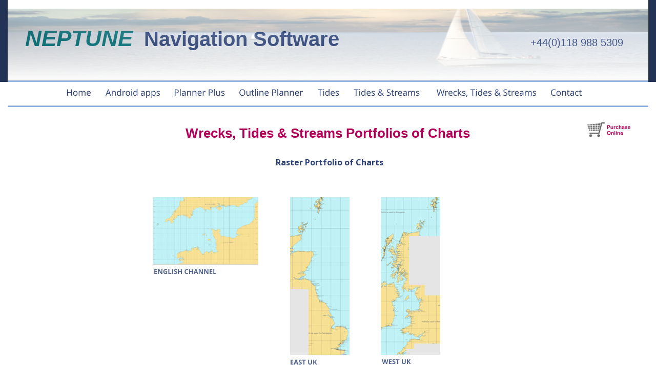

--- FILE ---
content_type: text/html
request_url: https://www.neptunenavigation.co.uk/wrecks%20portfolios.htm
body_size: 4287
content:
<!DOCTYPE html>
<html>
<head>
 <meta http-equiv="X-UA-Compatible" content="IE=EDGE"/>
 <meta charset="utf-8"/>
 <meta name="Generator" content="Xara HTML filter v.9.0.0.23"/>
 <meta name="XAR Files" content="index_htm_files/xr_files.txt"/>
 <title>Wrecks, Streams &amp; Tides Portfolios</title>
 <meta name="viewport" content="width=device-width, initial-scale=1" />
 <meta name="keywords" content="Wrecks Streams &amp; Tides Portfolios of Charts, Wrecks Streams &amp; Tides Portfolios of UKHO charts,"/>
 <meta name="description" content="Wrecks, Streams &amp; Tides Portfolios of UKHO charts,"/>
 <link rel="stylesheet" href="index_htm_files/xr_fonts.css"/>
 <script><!--
 if(navigator.userAgent.indexOf('MSIE')!=-1 || navigator.userAgent.indexOf('Trident')!=-1){ document.write('<link rel="stylesheet" href="index_htm_files/xr_fontsie.css"/>');}
 --></script>
 <script>document.documentElement.className="xr_bgh60";</script>
 <link rel="stylesheet" href="index_htm_files/highslide.css" />
 <!--[if lt IE 7]><link rel="stylesheet" href="index_htm_files/highslide-ie6.css" /><![endif]-->
 <script src="index_htm_files/highslide.js"></script>
 <link rel="stylesheet" href="index_htm_files/xr_main.css"/>
 <link rel="stylesheet" href="index_htm_files/custom_styles.css"/>
 <link rel="stylesheet" href="index_htm_files/xr_text.css"/>
 <script src="index_htm_files/roe.js"></script>
 <script src="index_htm_files/replaceMobileFonts.js"></script>
 <link rel="stylesheet" href="index_htm_files/xr_all.css" id="xr_mvcss"/>
 <!--[if lt IE 9]><link rel="stylesheet" href="index_htm_files/xr_ie.css"/><![endif]-->
 <script> var xr_multivar=1;xr_ios_ini2();</script>
 <link rel="stylesheet" href="index_htm_files/ani.css"/>
 <style>
  @media screen and (min-width: 866px) and (max-width: 1250px) {#xr_xr {top:0px;}}
  @media screen and (max-width: 480px) {#xr_xr {top:0px;}}
 </style>
 <style>.xr_pbd {position: absolute; border:none;}</style>
</head>
<body class="xr_bgb60">
<div class="xr_ap" id="xr_bph" style="width: 100%; height: 100%; left: 0px; top: 0px; overflow: hidden;">
<div class="xr_ar xr_mvp_61 " style="width: 100%; height: 100%;">
<div class="xr_pbd">
</div>
 <span class="xr_ar" style=" left: 0px; width: 100%; height: 5000px; top: -4840px; position: absolute; background-color: #233355;"></span>
<div class="xr_pbd">
</div>
 <span class="xr_rn_ xr_ar" style=" left: 0px; width: 100%; height: 54px; top: 0px; position: absolute; background:url('index_htm_files/2599.png') center 0px repeat; background-size: 2900px 54px;"></span>
<div class="xr_pbd">
<div class="xr_group">
</div>
 <span class="xr_ar" style=" left: 0px; width: 100%; height: 5938px; top: -2688px; position: absolute; background-color: #E8F4FF;"></span>
<div class="xr_pbd">
</div>
<div class="xr_group">
 <!--[if lt IE 9]>
</div>
 <span class="xr_ar" style=" left: 0px; width: 100%; height: 5986px; top: -956px; position: absolute; background:url('index_htm_files/37487.png') center 0px repeat;"></span>
<div class="xr_pbd">
 <![endif]-->
 <!--[if gte IE 9]><!-->
</div>
 <span class="xr_ar" style=" left: 0px; width: 100%; height: 5938px; top: -955px; position: absolute; box-shadow: 100px 40px 6px rgba(0,0,0,0.25); background-color: #E8F4FF;"></span>
<div class="xr_pbd">
 <!--<![endif]-->
</div>
</div>
</div>
<div class="xr_ar xr_mvp_62 xr_mvpo " style="width: 100%; height: 100%;">
<div class="xr_pbd">
</div>
 <span class="xr_ar" style=" left: 0px; width: 100%; height: 5000px; top: -4840px; position: absolute; background-color: #ECF5FF;"></span>
<div class="xr_pbd">
</div>
 <span class="xr_rn_ xr_ar" style=" left: 0px; width: 100%; height: 54px; top: 0px; position: absolute; background:url('index_htm_files/8414.png') center 0px repeat; background-size: 2900px 54px;"></span>
<div class="xr_pbd">
</div>
</div>
</div>
<!--[if gte IE 9]><!-->
<div id="xr_xr" class="xr_noc" style="position:relative; text-align:left; margin:0 auto;" onmousedown="xr_mm(event);">
<!--<![endif]-->
<!--[if lt IE 9]>
<div class="xr_ap" id="xr_xr" style="width: 1250px; height: 986px; left:50%; margin-left: -625px; text-align: left; top:0px;">
<![endif]-->
 <script>var xr_xr=document.getElementById("xr_xr")</script>
<div id="xr_td" class="xr_td">
<div id="xr_mvp_61" class="xr_mvp_61 xr_bgn_60_-768_1722" style="position:absolute; width:1250px; height:986px;">
<div class="xr_ap xr_pp">
 <span class="xr_ar" style="left:0px;top:0px;width:1250px;height:986px; background-color: #FFFFFF;"></span>
 <span class="xr_ar" style="left:0px;top:160px;width:1250px;height:826px; background-color: #FFFFFF;"></span>
</div>
<div id="xr_xrc61" class="xr_ap xr_xri_ xr_xrc" style="width: 1250px; height: 986px; overflow:hidden;">
<div class="xr_group">
</div>
 <div class="xr_txt Normal_text xr_s150" style="position: absolute; left:347px; top:269px; width:555px; height:10px;">
  <span class="xr_tc Normal_text xr_s150" style="left: -26.17px; top: -23.22px; width: 607px;">Wrecks, Tides &amp; Streams Portfolios of Charts</span>
 </div>
<div class="xr_group">
 <div class="xr_txt Normal_text xr_s0" style="position: absolute; left:618px; top:90px; width:1151px; height:10px;">
  <span class="xr_tc Normal_text xr_s1" style="left: -634.73px; top: -39.83px; width: 1269px;"><span class="Normal_text xr_s2" style="">NEPTUNE</span><span class="Normal_text xr_s3" style="">&nbsp; Navigation Software</span><span class="Normal_text xr_s4" style="">&nbsp;&nbsp;&nbsp; </span><span class="Normal_text xr_s5" style="">&nbsp;&nbsp;&nbsp;&nbsp;&nbsp;&nbsp;&nbsp;&nbsp;&nbsp;&nbsp;&nbsp;&nbsp;&nbsp;&nbsp;&nbsp;&nbsp;&nbsp;&nbsp;&nbsp;&nbsp;&nbsp;&nbsp;&nbsp;&nbsp;&nbsp;&nbsp;&nbsp;&nbsp;&nbsp;&nbsp;&nbsp;&nbsp;&nbsp;&nbsp;&nbsp;&nbsp;&nbsp;&nbsp;&nbsp;&nbsp;&nbsp;&nbsp;&nbsp;&nbsp;&nbsp;&nbsp; </span><span class="Normal_text xr_s6" style="">+44(0)118 988 5309</span></span>
 </div>
</div>
<div class="xr_group">
</div>
<div class="xr_group">
</div>
 <a href="wrecks%20&amp;amp;%20streams.htm" onclick="return(xr_nn());">
  <img class="xr_rn_ xr_ap" src="index_htm_files/31985.png" alt="Link to Wrecks Details" title="" onmousemove="xr_mo(this,394,event)" style="left:284px;top:773px;width:148px;height:25px;"/>
  <img class="xr_rn_ xr_ap xr_ro xr_ro0 xr_tt0" src="index_htm_files/32000.png" alt="Link to Wrecks Details" title="" onmousemove="xr_mo(this,394)" style="left:284px;top:773px;width:148px;height:25px;"/>
 </a>
 <div class="xr_txt Normal_text xr_s87" style="position: absolute; left:523px; top:323px; width:201px; height:10px;">
  <span class="xr_tl Normal_text xr_s87" style="top: -17.1px;">Raster Portfolio of Charts</span>
 </div>
 <img class="xr_rn_ xr_ap" src="index_htm_files/36865.jpg" alt="ENGLISH CHANNEL" title="" style="left:284px;top:384px;width:206px;height:152px;"/>
 <img class="xr_rn_ xr_ap" src="index_htm_files/36866.jpg" alt="EAST UK" title="" style="left:551px;top:384px;width:116px;height:329px;"/>
 <img class="xr_rn_ xr_ap" src="index_htm_files/36867.jpg" alt="WEST UK" title="" style="left:728px;top:384px;width:116px;height:328px;"/>
 <a href="purchase%20wrecks.htm" onclick="return(xr_nn());">
  <img class="xr_rn_ xr_ap" src="index_htm_files/36868.jpg" alt="Purchase Online" title="" onmousemove="xr_mo(this,394,event)" style="left:1130px;top:239px;width:85px;height:29px;"/>
 </a>
<div class="xr_group">
 <span class="xr_ar" style="left:-1px;top:17px;width:1250px;height:142px; background:url('index_htm_files/37557.png') 0px 0px no-repeat;"></span>
</div>
<div class="xr_group">
 <img class="xr_rn_ xr_ap" src="index_htm_files/32550.png" alt="" title="" style="left:-1px;top:200px;width:1253px;height:3px;"/>
</div>
<div class="xr_group">
 <img class="xr_rn_ xr_ap" src="index_htm_files/32551.png" alt="" title="" style="left:-1px;top:159px;width:1252px;height:4px;"/>
</div>
 <div class="xr_txt Normal_text xr_s76" style="position: absolute; left:284px; top:754px; width:77px; height:10px;">
  <span class="xr_tl Normal_text xr_s76" style="top: -14.96px;"><a href="wrecks%20download.htm" onclick="return(xr_nn());" onmousemove="xr_mo(this,394)" >Try a demo</a></span>
 </div>
 <div class="xr_txt Normal_text xr_s76" style="position: absolute; left:403px; top:754px; width:64px; height:10px;">
  <span class="xr_tl Normal_text xr_s76" style="top: -14.96px;"><a href="purchase%20wrecks.htm" onclick="return(xr_nn());" onmousemove="xr_mo(this,394)" >Purchase</a></span>
 </div>
<div class="xr_group">
 <img class="xr_rn_ xr_ap" src="index_htm_files/32651.png" alt="" title="" style="left:1px;top:157px;width:1252px;height:3px;"/>
</div>
<div class="xr_group">
 <img class="xr_rn_ xr_ap" src="index_htm_files/32687.png" alt="" title="" style="left:0px;top:206px;width:1253px;height:3px;"/>
</div>
 <a href="terms%20&amp;amp;%20conditions.htm" onclick="return(xr_nn());">
  <span class="xr_ar" onmousemove="xr_mo(this,394,event)" style="left:0px;top:905px;width:1249px;height:81px; background-color: #78A1D9;"></span>
 </a>
 <a href="terms%20&amp;amp;%20conditions.htm" onclick="return(xr_nn());">
  <img class="xr_rn_ xr_ap" src="index_htm_files/38292.png" alt="Neptune Navigation Software Unit 11 Diddenham Court  Lambswood Hill Grazeley RG7 1JQ tel: +44 (0)118 988 5309" title="" onmousemove="xr_mo(this,394,event)" style="left:523px;top:914px;width:232px;height:65px;"/>
 </a>
 <div class="xr_txt Button_Text_Over xr_s21" style="position: absolute; left:1111px; top:852px; width:116px; height:10px;">
  <span class="xr_tl Button_Text_Over xr_s21" style="top: -12.83px;"><a href="terms%20&amp;amp;%20conditions.htm" onclick="return(xr_nn());" onmousemove="xr_mo(this,394)" >Terms &amp; Conditions</a></span>
 </div>
 <div id="xr_xo394" class="xr_ap" style="left:0; top:0; width:1250px; height:100px; visibility:hidden; z-index:3;">
 <a href="" onclick="return(false);" onmousedown="xr_ppir(this);">
 </a>
 </div>
 <div id="xr_xd394"></div>
</div>
<div class="xr_xpos" style="position:absolute; left: 104px; top: 164px; width:1028px; height:41px;">
<div id="xr_nb145" class="xr_ar">
 <div class="xr_ar xr_nb0">
 <a href="index.htm" aria-haspopup="true" onclick="return(xr_nn());">
  <img class="xr_rn_ xr_ap" src="index_htm_files/33556.png" alt="Home" title="" style="left:0px;top:0px;width:70px;height:41px;"/>
  <img class="xr_rn_ xr_ap xr_ro xr_ro0 xr_tt0" src="index_htm_files/33577.png" alt="Home" title="" onmousemove="xr_mo(this,394)" style="left:0px;top:0px;width:70px;height:41px;"/>
 </a>
  <div class="xr_nb2 xr_nb5 xr_smp0_-70" style="left:0px; top:41px; min-width:70px;">
  <ul class="xr_nb4">
   <li><a href="./index.htm">Home Page</a>
   </li>
   <li><a href="news.htm">News</a>
   </li>
   <li><a href="site map.htm">Site Map</a>
   </li>
  </ul>
  </div>
 </div>
 <div class="xr_ar xr_nb0">
 <a href="android%20planner.htm" target="_self" aria-haspopup="true" onclick="return(xr_nn());">
  <img class="xr_rn_ xr_ap" src="index_htm_files/33557.png" alt="Android apps" title="" style="left:75px;top:0px;width:130px;height:41px;"/>
  <img class="xr_rn_ xr_ap xr_ro xr_ro0 xr_tt0" src="index_htm_files/33578.png" alt="Android apps" title="" onmousemove="xr_mo(this,394)" style="left:75px;top:0px;width:130px;height:41px;"/>
 </a>
  <div class="xr_nb2 xr_nb5 xr_smp75_-205" style="left:75px; top:41px; min-width:130px;">
  <ul class="xr_nb4">
   <li><a href="android planner.htm">Details - Planner app</a>
   </li>
   <li><a href="wrecks &amp; tides app.htm">Details - Wrecks, Tides &amp; Streams app</a>
   </li>
   <li><a href="android tides.htm">Details - Tides app</a>
   </li>
  </ul>
  </div>
 </div>
 <div class="xr_ar xr_nb0">
 <a href="passage%20planning.htm" aria-haspopup="true" onclick="return(xr_nn());">
  <img class="xr_rn_ xr_ap" src="index_htm_files/33558.png" alt="Planner Plus" title="" style="left:210px;top:0px;width:121px;height:41px;"/>
  <img class="xr_rn_ xr_ap xr_ro xr_ro0 xr_tt0" src="index_htm_files/33579.png" alt="Planner Plus" title="" onmousemove="xr_mo(this,394)" style="left:210px;top:0px;width:121px;height:41px;"/>
 </a>
  <div class="xr_nb2 xr_nb5 xr_smp210_-331" style="left:210px; top:41px; min-width:121px;">
  <ul class="xr_nb4">
   <li><a href="passage planning.htm">Details - Planner Plus</a>
   </li>
   <li><a href="planner downloads.htm">Download - Planner Plus</a>
   </li>
   <li><a href="portfolios.htm">Chart Portfolios - Planner Plus</a>
   </li>
   <li><a href="purchase planner.htm"> Purchase - Planner Plus</a>
   </li>
   <li><a href="update planner.htm"> Upgrade - Planner Plus</a>
   </li>
   <li><a href="android planner.htm"> Android  - Planner App</a>
   </li>
  </ul>
  </div>
 </div>
 <div class="xr_ar xr_nb0">
 <a href="outline%20planner.htm" target="_self" aria-haspopup="true" onclick="return(xr_nn());">
  <img class="xr_rn_ xr_ap" src="index_htm_files/33559.png" alt="Outline Planner" title="" style="left:336px;top:0px;width:148px;height:41px;"/>
  <img class="xr_rn_ xr_ap xr_ro xr_ro0 xr_tt0" src="index_htm_files/33580.png" alt="Outline Planner" title="" onmousemove="xr_mo(this,394)" style="left:336px;top:0px;width:148px;height:41px;"/>
 </a>
  <div class="xr_nb2 xr_nb5 xr_smp336_-484" style="left:336px; top:41px; min-width:148px;">
  <ul class="xr_nb4">
   <li><a href="outline planner.htm">Details - Outline Planner</a>
   </li>
   <li><a href="outline download.htm">Download - Outline Planner</a>
   </li>
   <li><a href="outline charts.htm">Chart Portfolios - Outline Planner</a>
   </li>
   <li><a href="outline purchase.htm">Purchase - Outline Planner</a>
   </li>
   <li><a href="update  outline.htm">Upgrade - Outline Planner</a>
   </li>
  </ul>
  </div>
 </div>
 <div class="xr_ar xr_nb0">
 <a href="tides.htm" aria-haspopup="true" onclick="return(xr_nn());">
  <img class="xr_rn_ xr_ap" src="index_htm_files/33560.png" alt="Tides" title="" style="left:489px;top:0px;width:65px;height:41px;"/>
  <img class="xr_rn_ xr_ap xr_ro xr_ro0 xr_tt0" src="index_htm_files/33581.png" alt="Tides" title="" onmousemove="xr_mo(this,394)" style="left:489px;top:0px;width:65px;height:41px;"/>
 </a>
  <div class="xr_nb2 xr_nb5 xr_smp489_-554" style="left:489px; top:41px; min-width:65px;">
  <ul class="xr_nb4">
   <li><a href="tides.htm">Details - Tides</a>
   </li>
   <li><a href="./tides downloads.htm">Download - Tides</a>
   </li>
   <li><a href="tides purchase.htm">Purchase - Tides</a>
   </li>
   <li><a href="update tides.htm"> Upgrade - Tides</a>
   </li>
   <li><a href="android tides.htm"> Android - Tides App</a>
   </li>
  </ul>
  </div>
 </div>
 <div class="xr_ar xr_nb0">
 <a href="tides%20&amp;amp;%20tidal%20streams.htm" aria-haspopup="true" onclick="return(xr_nn());">
  <img class="xr_rn_ xr_ap" src="index_htm_files/33561.png" alt="Tides &amp; Streams" title="" style="left:559px;top:0px;width:152px;height:41px;"/>
  <img class="xr_rn_ xr_ap xr_ro xr_ro0 xr_tt0" src="index_htm_files/33582.png" alt="Tides &amp; Streams" title="" onmousemove="xr_mo(this,394)" style="left:559px;top:0px;width:152px;height:41px;"/>
 </a>
  <div class="xr_nb2 xr_nb5 xr_smp559_-711" style="left:559px; top:41px; min-width:152px;">
  <ul class="xr_nb4">
   <li><a href="tides &amp; tidal streams.htm">Details - Tides &amp; Tidal Streams</a>
   </li>
   <li><a href="tides &amp; streams downloads.htm">Download -  Tides &amp; Streams</a>
   </li>
   <li><a href="tides &amp; streams portfolios.htm">Chart Portfolios - Tides &amp; Streams</a>
   </li>
   <li><a href="purchase streams.htm">Purchase - Tides &amp; Streams</a>
   </li>
   <li><a href="update streams.htm">Upgrade - Tides &amp; Streams</a>
   </li>
  </ul>
  </div>
 </div>
 <div class="xr_ar xr_nb0">
 <a href="wrecks%20&amp;amp;%20streams.htm" target="_self" aria-haspopup="true" onclick="return(xr_nn());">
  <img class="xr_rn_ xr_ap" src="index_htm_files/33562.png" alt="Wrecks, Tides &amp; Streams" title="" style="left:716px;top:0px;width:223px;height:41px;"/>
  <img class="xr_rn_ xr_ap xr_ro xr_ro0 xr_tt0" src="index_htm_files/33583.png" alt="Wrecks, Tides &amp; Streams" title="" onmousemove="xr_mo(this,394)" style="left:716px;top:0px;width:223px;height:41px;"/>
 </a>
  <div class="xr_nb2 xr_nb5 xr_smp716_-939" style="left:716px; top:41px; min-width:223px;">
  <ul class="xr_nb4">
   <li><a href="wrecks &amp; streams.htm">Details - Wrecks, Tides &amp; Streams</a>
   </li>
   <li><a href="wrecks download.htm">Download - Wrecks, Tides &amp; Streams</a>
   </li>
   <li><a href="wrecks portfolios.htm">Chart Portfolios - Wrecks Tides &amp; Streams</a>
   </li>
   <li><a href="purchase wrecks.htm">Purchase - Wrecks, Tides &amp; Streams</a>
   </li>
   <li><a href="update wrecks.htm"> Upgrade - Wrecks, Tides &amp; Streams</a>
   </li>
   <li><a href="wrecks &amp; tides app.htm"> Android - Wrecks &amp; Tides App</a>
   </li>
  </ul>
  </div>
 </div>
 <div class="xr_ar xr_nb0">
 <a href="contact.htm" aria-haspopup="true" onclick="return(xr_nn());">
  <img class="xr_rn_ xr_ap" src="index_htm_files/33563.png" alt="Contact" title="" style="left:944px;top:0px;width:84px;height:41px;"/>
  <img class="xr_rn_ xr_ap xr_ro xr_ro0 xr_tt0" src="index_htm_files/33584.png" alt="Contact" title="" onmousemove="xr_mo(this,394)" style="left:944px;top:0px;width:84px;height:41px;"/>
 </a>
  <div class="xr_nb2 xr_nb5 xr_smp944_-1028" style="left:944px; top:41px; min-width:84px;">
  <ul class="xr_nb4">
   <li><a href="contact.htm">Contact</a>
   </li>
   <li><a href="terms &amp; conditions.htm">Terms &amp; Conditions</a>
   </li>
   <li><a href="refund.htm">Refund</a>
   </li>
   <li><a href="privacy policy.htm">Privacy Policy</a>
   </li>
  </ul>
  </div>
 </div>
</div>
</div>
<div class="xr_xpos" style="position:absolute; left: 112px; top: 871px; width:1029px; height:41px;">
<div id="xr_nb147" class="xr_ar">
 <div class="xr_ar xr_nb0">
 <a href="./index.htm" aria-haspopup="true" onclick="return(xr_nn());">
  <img class="xr_rn_ xr_ap" src="index_htm_files/33892.png" alt="Home" title="" style="left:0px;top:0px;width:70px;height:41px;"/>
  <img class="xr_rn_ xr_ap xr_ro xr_ro0 xr_tt0" src="index_htm_files/33914.png" alt="Home" title="" onmousemove="xr_mo(this,394)" style="left:0px;top:0px;width:70px;height:41px;"/>
 </a>
  <div class="xr_nb2 xr_nb5 xr_smp0_-70" style="left:0px; top:41px; min-width:70px;">
  <ul class="xr_nb4">
   <li><a href="./index.htm">Home Page</a>
   </li>
   <li><a href="news.htm">News</a>
   </li>
   <li><a href="site map.htm">Site Map</a>
   </li>
  </ul>
  </div>
 </div>
 <div class="xr_ar xr_nb0">
 <a href="./android%20planner%20app.htm" target="_self" aria-haspopup="true" onclick="return(xr_nn());">
  <img class="xr_rn_ xr_ap" src="index_htm_files/33893.png" alt="Android apps" title="" style="left:75px;top:0px;width:131px;height:41px;"/>
  <img class="xr_rn_ xr_ap xr_ro xr_ro0 xr_tt0" src="index_htm_files/33915.png" alt="Android apps" title="" onmousemove="xr_mo(this,394)" style="left:75px;top:0px;width:131px;height:41px;"/>
 </a>
  <div class="xr_nb2 xr_nb5 xr_smp75_-206" style="left:75px; top:41px; min-width:131px;">
  <ul class="xr_nb4">
   <li><a href="./android planner app.htm">Details - Planner app</a>
   </li>
   <li><a href="wrecks &amp; tides app.htm">Details - Wrecks, Tides &amp; Streams app</a>
   </li>
   <li><a href="android tides.htm">Details - Tides app</a>
   </li>
  </ul>
  </div>
 </div>
 <div class="xr_ar xr_nb0">
 <a href="passage%20planning.htm" aria-haspopup="true" onclick="return(xr_nn());">
  <img class="xr_rn_ xr_ap" src="index_htm_files/33894.png" alt="Planner Plus" title="" style="left:210px;top:0px;width:122px;height:41px;"/>
  <img class="xr_rn_ xr_ap xr_ro xr_ro0 xr_tt0" src="index_htm_files/33916.png" alt="Planner Plus" title="" onmousemove="xr_mo(this,394)" style="left:210px;top:0px;width:122px;height:41px;"/>
 </a>
  <div class="xr_nb2 xr_nb5 xr_smp210_-332" style="left:210px; top:41px; min-width:122px;">
  <ul class="xr_nb4">
   <li><a href="passage planning.htm">Details - Planner Plus</a>
   </li>
   <li><a href="planner downloads.htm">Download - Planner Plus</a>
   </li>
   <li><a href="portfolios.htm">Chart Portfolios - Planner Plus</a>
   </li>
   <li><a href="purchase planner.htm"> Purchase - Planner Plus</a>
   </li>
   <li><a href="update planner.htm"> Upgrade - Planner Plus</a>
   </li>
   <li><a href="./android planner app.htm"> Android  - Planner App</a>
   </li>
  </ul>
  </div>
 </div>
 <div class="xr_ar xr_nb0">
 <a href="outline%20planner.htm" target="_self" aria-haspopup="true" onclick="return(xr_nn());">
  <img class="xr_rn_ xr_ap" src="index_htm_files/33895.png" alt="Outline Planner" title="" style="left:336px;top:0px;width:149px;height:41px;"/>
  <img class="xr_rn_ xr_ap xr_ro xr_ro0 xr_tt0" src="index_htm_files/33917.png" alt="Outline Planner" title="" onmousemove="xr_mo(this,394)" style="left:336px;top:0px;width:149px;height:41px;"/>
 </a>
  <div class="xr_nb2 xr_nb5 xr_smp336_-485" style="left:336px; top:41px; min-width:149px;">
  <ul class="xr_nb4">
   <li><a href="outline planner.htm">Details - Outline Planner</a>
   </li>
   <li><a href="outline download.htm">Download - Outline Planner</a>
   </li>
   <li><a href="outline charts.htm">Chart Portfolios - Outline Planner</a>
   </li>
   <li><a href="outline purchase.htm">Purchase - Outline Planner</a>
   </li>
   <li><a href="update  outline.htm">Upgrade - Outline Planner</a>
   </li>
  </ul>
  </div>
 </div>
 <div class="xr_ar xr_nb0">
 <a href="tides.htm" aria-haspopup="true" onclick="return(xr_nn());">
  <img class="xr_rn_ xr_ap" src="index_htm_files/33896.png" alt="Tides" title="" style="left:489px;top:0px;width:66px;height:41px;"/>
  <img class="xr_rn_ xr_ap xr_ro xr_ro0 xr_tt0" src="index_htm_files/33918.png" alt="Tides" title="" onmousemove="xr_mo(this,394)" style="left:489px;top:0px;width:66px;height:41px;"/>
 </a>
  <div class="xr_nb2 xr_nb5 xr_smp489_-555" style="left:489px; top:41px; min-width:66px;">
  <ul class="xr_nb4">
   <li><a href="tides.htm">Details - Tides</a>
   </li>
   <li><a href="./tides downloads.htm">Download - Tides</a>
   </li>
   <li><a href="tides purchase.htm">Purchase - Tides</a>
   </li>
   <li><a href="update tides.htm"> Upgrade - Tides</a>
   </li>
   <li><a href="android tides.htm"> Android - Tides App</a>
   </li>
  </ul>
  </div>
 </div>
 <div class="xr_ar xr_nb0">
 <a href="tides%20&amp;amp;%20tidal%20streams.htm" aria-haspopup="true" onclick="return(xr_nn());">
  <img class="xr_rn_ xr_ap" src="index_htm_files/33897.png" alt="Tides &amp; Streams" title="" style="left:559px;top:0px;width:153px;height:41px;"/>
  <img class="xr_rn_ xr_ap xr_ro xr_ro0 xr_tt0" src="index_htm_files/33919.png" alt="Tides &amp; Streams" title="" onmousemove="xr_mo(this,394)" style="left:559px;top:0px;width:153px;height:41px;"/>
 </a>
  <div class="xr_nb2 xr_nb5 xr_smp559_-712" style="left:559px; top:41px; min-width:153px;">
  <ul class="xr_nb4">
   <li><a href="tides &amp; tidal streams.htm">Details - Tides &amp; Tidal Streams</a>
   </li>
   <li><a href="tides &amp; streams downloads.htm">Download -  Tides &amp; Streams</a>
   </li>
   <li><a href="tides &amp; streams portfolios.htm">Chart Portfolios - Tides &amp; Streams</a>
   </li>
   <li><a href="purchase streams.htm">Purchase - Tides &amp; Streams</a>
   </li>
   <li><a href="update streams.htm">Upgrade - Tides &amp; Streams</a>
   </li>
  </ul>
  </div>
 </div>
 <div class="xr_ar xr_nb0">
 <a href="wrecks%20&amp;amp;%20streams.htm" target="_self" aria-haspopup="true" onclick="return(xr_nn());">
  <img class="xr_rn_ xr_ap" src="index_htm_files/33898.png" alt="Wrecks, Tides &amp; Streams" title="" style="left:717px;top:0px;width:223px;height:41px;"/>
  <img class="xr_rn_ xr_ap xr_ro xr_ro0 xr_tt0" src="index_htm_files/33920.png" alt="Wrecks, Tides &amp; Streams" title="" onmousemove="xr_mo(this,394)" style="left:717px;top:0px;width:223px;height:41px;"/>
 </a>
  <div class="xr_nb2 xr_nb5 xr_smp717_-940" style="left:717px; top:41px; min-width:223px;">
  <ul class="xr_nb4">
   <li><a href="wrecks &amp; streams.htm">Details - Wrecks, Tides &amp; Streams</a>
   </li>
   <li><a href="wrecks download.htm">Download - Wrecks, Tides &amp; Streams</a>
   </li>
   <li><a href="wrecks portfolios.htm">Chart Portfolios - Wrecks Tides &amp; Streams</a>
   </li>
   <li><a href="purchase wrecks.htm">Purchase - Wrecks, Tides &amp; Streams</a>
   </li>
   <li><a href="update wrecks.htm"> Upgrade - Wrecks, Tides &amp; Streams</a>
   </li>
   <li><a href="wrecks &amp; tides app.htm"> Android - Wrecks &amp; Tides App</a>
   </li>
  </ul>
  </div>
 </div>
 <div class="xr_ar xr_nb0">
 <a href="contact.htm" aria-haspopup="true" onclick="return(xr_nn());">
  <img class="xr_rn_ xr_ap" src="index_htm_files/33899.png" alt="Contact" title="" style="left:944px;top:0px;width:85px;height:41px;"/>
  <img class="xr_rn_ xr_ap xr_ro xr_ro0 xr_tt0" src="index_htm_files/33921.png" alt="Contact" title="" onmousemove="xr_mo(this,394)" style="left:944px;top:0px;width:85px;height:41px;"/>
 </a>
  <div class="xr_nb2 xr_nb5 xr_smp944_-1029" style="left:944px; top:41px; min-width:85px;">
  <ul class="xr_nb4">
   <li><a href="contact.htm">Contact</a>
   </li>
   <li><a href="terms &amp; conditions.htm">Terms &amp; Conditions</a>
   </li>
   <li><a href="refund.htm">Refund</a>
   </li>
   <li><a href="privacy policy.htm">Privicy Policy</a>
   </li>
  </ul>
  </div>
 </div>
</div>
</div>
</div>
<div id="xr_mvp_62" class="xr_mvp_62 xr_bgn_61_-768_1689 xr_mvpo" style="position:absolute; width:480px; height:953px;">
<div class="xr_ap xr_pp">
 <span class="xr_ar" style="left:0px;top:0px;width:480px;height:953px;"></span>
 <span class="xr_ar" style="left:0px;top:160px;width:480px;height:793px; background-color: #FFFFFF;"></span>
</div>
<div id="xr_xrc62" class="xr_ap xr_xri_ xr_xrc" style="width: 480px; height: 953px; overflow:hidden;">
 <span class="xr_ar" style="left:-121px;top:1px;width:714px;height:159px; background-color: #ECF5FF;"></span>
<div class="xr_group">
 <img class="xr_rn_ xr_ap" src="index_htm_files/5457.png" alt="" title="" style="left:1px;top:857px;width:480px;height:96px;"/>
</div>
 <div class="xr_txt Normal_text xr_s15" style="position: absolute; left:95px; top:86px; width:281px; height:10px;">
  <span class="xr_tl Normal_text xr_s15" style="top: -19.24px;">Wrecks, Tides &amp; Streams Charts</span>
 </div>
<div class="xr_group">
 <div class="xr_txt Normal_text xr_s0" style="position: absolute; left:240px; top:31px; width:460px; height:10px;">
  <span class="xr_tc Normal_text xr_s32" style="left: -254.03px; top: -18.92px; width: 508px;"><span class="Normal_text xr_s33" style="">NEPTUNE</span><span class="Normal_text xr_s34" style="">&nbsp;</span><span class="Normal_text xr_s7" style="">Navigation Software</span><span class="Normal_text xr_s35" style="">&nbsp;&nbsp;&nbsp; </span><span class="Normal_text xr_s36" style="">&nbsp;</span><span class="Normal_text xr_s37" style="">+44(0)118 988 5309</span></span>
 </div>
</div>
<div class="xr_group">
 <img class="xr_rn_ xr_ap" src="index_htm_files/31446.png" alt="" title="" style="left:-1px;top:159px;width:480px;height:2px;"/>
</div>
 <div class="xr_txt Normal_text xr_s117" style="position: absolute; left:94px; top:218px; width:219px; height:10px;">
  <span class="xr_tl Normal_text xr_s117" style="top: -17.1px;">&nbsp;&nbsp;&nbsp; Raster Portfolio of Charts</span>
 </div>
 <img class="xr_rn_ xr_ap" src="index_htm_files/36838.jpg" alt="" title="" style="left:113px;top:266px;width:205px;height:132px;"/>
 <div class="xr_txt Button_Text_Over xr_s138" style="position: absolute; left:174px; top:416px; width:121px; height:10px;">
  <span class="xr_tc Button_Text_Over xr_s138" style="left: -67.3px; top: -13.89px; width: 135px;">ENGLISH CHANNEL</span>
 </div>
 <img class="xr_rn_ xr_ap" src="index_htm_files/36891.jpg" alt="" title="" style="left:81px;top:453px;width:117px;height:308px;"/>
 <div class="xr_txt Button_Text_Over xr_s138" style="position: absolute; left:107px; top:780px; width:52px; height:10px;">
  <span class="xr_tc Button_Text_Over xr_s138" style="left: -29.03px; top: -13.89px; width: 58px;">EAST UK</span>
 </div>
 <img class="xr_rn_ xr_ap" src="index_htm_files/36892.jpg" alt="" title="" style="left:284px;top:453px;width:116px;height:308px;"/>
 <div class="xr_txt Button_Text_Over xr_s138" style="position: absolute; left:313px; top:781px; width:56px; height:10px;">
  <span class="xr_tc Button_Text_Over xr_s138" style="left: -31.01px; top: -13.89px; width: 62px;">WEST UK</span>
 </div>
 <div class="xr_txt Normal_text xr_s38" style="position: absolute; left:17px; top:147px; width:113px; height:10px;">
  <span class="xr_tl Normal_text xr_s38" style="top: -20.66px;"><a href="./index.htm" onclick="return(xr_nn());" onmousemove="xr_mo(this,400)" >Home Page</a></span>
 </div>
 <div class="xr_txt Normal_text xr_s38" style="position: absolute; left:155px; top:147px; width:70px; height:10px;">
  <span class="xr_tl Normal_text xr_s38" style="top: -20.66px;"><a href="wrecks%20&amp;amp;%20streams.htm" onclick="return(xr_nn());" onmousemove="xr_mo(this,400)" >Details</a></span>
 </div>
 <div class="xr_txt Button_Text_Off xr_s38" style="position: absolute; left:423px; top:147px; width:93px; height:10px;">
  <span class="xr_tc Button_Text_Off xr_s38" style="left: -51.4px; top: -20.66px; width: 103px;"><a href="purchase%20wrecks.htm" onclick="return(xr_nn());" onmousemove="xr_mo(this,400)" >Purchase</a></span>
 </div>
 <div class="xr_txt Button_Text_Off xr_s38" style="position: absolute; left:301px; top:147px; width:100px; height:10px;">
  <span class="xr_tc Button_Text_Off xr_s38" style="left: -55.14px; top: -20.66px; width: 110px;"><a href="wrecks%20download.htm" onclick="return(xr_nn());" onmousemove="xr_mo(this,400)" >Download</a></span>
 </div>
<div class="xr_group">
 <div class="xr_txt Normal_a xr_s49" style="position: absolute; left:216px; top:882px; width:251px; height:10px;">
  <span class="xr_tc Normal_a xr_s49" style="left: -90.47px; top: -14.48px; width: 229px;">Neptune Navigation Software</span>
  <span class="xr_tc Normal_a xr_s49" style="left: -74.87px; top: 4.21px; width: 202px;">Unit 11 Diddenham Court </span>
  <span class="xr_tc Normal_a xr_s49" style="left: -114.9px; top: 22.91px; width: 278px;">Lambswood Hill Grazeley RG7 1JQ</span>
  <span class="xr_tc Normal_a xr_s49" style="left: -71.49px; top: 41.6px; width: 191px;">tel: +44 (0)118 988 5309</span>
 </div>
</div>
 <div id="xr_xo400" class="xr_ap" style="left:0; top:0; width:480px; height:100px; visibility:hidden; z-index:3;">
 <a href="" onclick="return(false);" onmousedown="xr_ppir(this);">
 </a>
 </div>
 <div id="xr_xd400"></div>
</div>
</div>
</div>
</div>
<!--[if lt IE 7]><script src="index_htm_files/png.js"></script><![endif]-->
<!--[if IE]><script>xr_aeh()</script><![endif]--><!--[if !IE]>--><script>xr_htm();repMobFonts();window.addEventListener('load', xr_aeh, false);</script><!--<![endif]-->
</body>
</html>

--- FILE ---
content_type: text/css
request_url: https://www.neptunenavigation.co.uk/index_htm_files/xr_main.css
body_size: 3604
content:
/* Site settings */
body {background-color:#ffffff;margin:0px;font-family:Arial,sans-serif;font-size:13px;font-weight:normal;font-style:normal;text-decoration:none;text-rendering:optimizeLegibility;font-feature-settings:'kern', 'liga' 0, 'clig' 0, 'calt' 0;color:#000000;letter-spacing:0em;-webkit-print-color-adjust:exact;}
a {text-decoration:underline;}
a:link {color:#2B3F78; cursor:pointer;}
a:visited {color:#2B3F78;}
a:hover {color:#78A1D9;}
a * {color:#2B3F78;text-decoration:underline;}
sup {font-size:0.5em; vertical-align: 0.66em;}
sub {font-size:0.5em; vertical-align: -0.1em;}
.xr_tl {position: absolute; white-space: pre; unicode-bidi:bidi-override;}
.xr_tr {position: absolute; white-space: pre; unicode-bidi:bidi-override; text-align:right;}
.xr_tc {position: absolute; white-space: pre; unicode-bidi:bidi-override; text-align:center;}
.xr_tj {position: absolute; unicode-bidi:bidi-override; text-align:justify;}
.xr_tb {position: absolute; unicode-bidi:bidi-override;}
.xr_e1 {display: inline-block; border:none; white-space:normal;}
.xr_e2 {position: absolute; display: block; border:none;}
.xr_ap {position: absolute; border:none;}
.xr_ar {position: absolute; display:block;}
.xr_ae {position: relative; border:none;}
.xr_strb {z-index: 1;}
.xr_strb .mxs-arrow, .xr_strb .mxs-navigation {visibility: hidden;}
.xr_strf {z-index: 3;}
.xr_xrc, .xr_xri_, .xr_sxri, .xr_xpos {z-index: 2;}
.xr_ro, .xr_rd, .xr_rs {z-index: 3;}
.xr_tu {unicode-bidi:bidi-override;margin-top:0px;margin-bottom:0px;}

.xr_tt0 {transition: all 0s;}
.xr_tt1 {transition: all 0.1s; transition-timing-function: ease-in;}
.xr_tt2 {transition: all 0.25s; transition-timing-function: ease-in;}
.xr_tt3 {transition: all 0.5s; transition-timing-function: ease-in;}
.xr_tt4 {transition: all 1s; transition-timing-function: ease-in;}
.xr_tt5 {transition: all 2s; transition-timing-function: ease-in;}
a:hover .xr_ro, a:active .xr_rd, .xr_nb0:hover .xr_ro{visibility:visible;opacity: 1;transform: none;}

a:active .xr_ro {opacity:0;}
.xr_ro, .xr_rd {visibility:hidden;opacity:0;}
.xr_ro0, .xr_rd0, a:active .xr_ro0 {opacity:0;}
.xr_ro1, .xr_rd1, a:active .xr_ro1 {transform:translate3d(0,-20%,0);}
.xr_ro2, .xr_rd2, a:active .xr_ro2 {transform:translate3d(20%,0,0);}
.xr_ro3, .xr_rd3, a:active .xr_ro3 {transform-origin:top; transform:scale3d(1,0.3,1);}
.xr_ro4, .xr_rd4, a:active .xr_ro4 {transform-origin:left; transform:scale3d(0.3,1,1);}
.xr_ro5, .xr_rd5, a:active .xr_ro5 {transform:rotate3d(1,0,0,180deg); -ms-transform: rotateX(180deg);}
.xr_ro6, .xr_rd6, a:active .xr_ro6 {transform:rotate3d(0,1,0,180deg); -ms-transform: rotateY(180deg);}
.xr_ro7, .xr_rd7, a:active .xr_ro7 {transform:rotate3d(0,0,1,180deg);}
.xr_ro8, .xr_rd8, a:active .xr_ro8 {transform:scale3d(0.3,0.3,1);}
.xr_ro9, .xr_rd9, a:active .xr_ro9 {transform:skew(-30deg,0) translate3d(10%,0,0);}
.xr_ro10, .xr_rd10, a:active .xr_ro10 {transform-origin:50% 500%; transform:rotate3d(0,0,1,10deg);}
.xr_ro11, .xr_rd11, a:active .xr_ro11 {transform:translate3d(0,-50%,0) scale3d(0.3,0.3,1);}
.xr_ro12, .xr_rd12, a:active .xr_ro12 {transform:translate3d(0,20%,0);}
.xr_ro13, .xr_rd13, a:active .xr_ro13 {transform:translate3d(-20%,0,0);}
.xr_stickie {z-index: 90;}
.xr_nb0 {touch-action: none;}
.xr_nb0:hover > .xr_nb2, .xr_nb1:hover > .xr_nb2 {visibility: visible; opacity: 1 !important; transform: none !important;}
.xr_nb2 {white-space: nowrap; padding:0px; margin:0px; visibility: hidden; position: absolute; z-index:101;}
.xr_nb2 li {display:block;}
.xr_nb2 li a {display:block; text-decoration:none;}
.xr_nb4 {display:block; padding:0px; margin:0px;}
.xr_nb6 {width:100%; height:2px;}
.xr_nb1 {position: relative;}
.xr_nb1:after {content: ''; position: absolute; top: 50%; right: .5em; height: 0px; width: 0px; border: 5px solid transparent; margin-top: -5px; margin-right: -3px; border-color: transparent; border-left-color: inherit;}
body {text-align:center;}
@media screen, handheld {
.xr_app {position: absolute;}
.xr_apb {display:block; position:absolute;}
.xr_c_Text_five {color:#2B3F78;}
.xr_c_Website_Backdrop_2 {color:#78A1D9;}
.xr_c_Website_Backdrop {color:#FFFFFF;}
.xr_c_Page_Background {color:#FFFFFF;}
.xr_c_Dark_Text {color:#2B3F59;}
.xr_c_Light_Text {color:#FFFFFF;}
.xr_c_Theme_colour_3 {color:#B00058;}
.xr_c_text_three {color:#516490;}
.xr_c_Light_Text_a {color:#FFFFFF;}
.xr_c_Theme_Color_1_a {color:#5D7EAB;}
.xr_c_Copy_of_pale_yellow_2 {color:#FFFFC7;}
.xr_c_Back_a {color:#ECF5FF;}
.xr_c_White {color:#FFFFFF;}
.xr_c_Text_Four {color:#2B3F59;}
.xr_c_Blue_headings {color:#000080;}
.xr_c_Theme_Color_1 {color:#5D7EAB;}
.xr_c_Theme_Color_2 {color:#DFB527;}
.xr_c_Black {color:#000000;}
.xr_c_10%_Black {color:#E5E5E5;}
.xr_c_Theme_Color_2_a {color:#78A1D9;}
.xr_bgb0 {background:url('1.png') -768px 2764px repeat;}
#xr_nb1 {font-family:Arial; font-size:14px;}
#xr_nb1 li:hover > a {background-color:#FFFFC7; color:#2B3F59;}
#xr_nb1 li a {color:#FFFFFF; background-color:#5D7EAB; padding:4px; padding-right:22px;}
#xr_nb1 li > div {background-color:#5D7EAB; padding:4px;}
#xr_nb1 .xr_nb6 {background-color:#FFFFFF;}
#xr_nb1 li {border-color:#FFFFFF;}
#xr_nb1 li:hover {border-color:#2B3F59;}
#xr_nb1 ul {border: solid 0px #5D7EAB; background-color:#5D7EAB;}
#xr_nb1 .xr_nb2 {transition: visibility 300ms;}
#xr_nb3 {font-family:Arial; font-size:14px;}
#xr_nb3 li:hover > a {background-color:#FFFFC7; color:#2B3F59;}
#xr_nb3 li a {color:#FFFFFF; background-color:#5D7EAB; padding:4px; padding-right:22px;}
#xr_nb3 li > div {background-color:#5D7EAB; padding:4px;}
#xr_nb3 .xr_nb6 {background-color:#FFFFFF;}
#xr_nb3 li {border-color:#FFFFFF;}
#xr_nb3 li:hover {border-color:#2B3F59;}
#xr_nb3 ul {border: solid 0px #5D7EAB; background-color:#5D7EAB;}
#xr_nb3 .xr_nb2 {transition: visibility 300ms;}
.xr_bgb1 {background:url('1.png') -768px 2864px repeat;}
.xr_bgb2 {background:url('1.png') -768px 1549px repeat;}
#xr_nb9 {font-family:Arial; font-size:14px;}
#xr_nb9 li:hover > a {background-color:#FFFFC7; color:#2B3F59;}
#xr_nb9 li a {color:#FFFFFF; background-color:#5D7EAB; padding:4px; padding-right:22px;}
#xr_nb9 li > div {background-color:#5D7EAB; padding:4px;}
#xr_nb9 .xr_nb6 {background-color:#FFFFFF;}
#xr_nb9 li {border-color:#FFFFFF;}
#xr_nb9 li:hover {border-color:#2B3F59;}
#xr_nb9 ul {border: solid 0px #5D7EAB; background-color:#5D7EAB;}
#xr_nb9 .xr_nb2 {transition: visibility 300ms;}
.xr_bgb3 {background:url('1.png') -768px 1922px repeat;}
.xr_bgb4 {background:url('1.png') -768px 2592px repeat;}
#xr_nb13 {font-family:Arial; font-size:14px;}
#xr_nb13 li:hover > a {background-color:#FFFFC7; color:#2B3F59;}
#xr_nb13 li a {color:#FFFFFF; background-color:#5D7EAB; padding:4px; padding-right:22px;}
#xr_nb13 li > div {background-color:#5D7EAB; padding:4px;}
#xr_nb13 .xr_nb6 {background-color:#FFFFFF;}
#xr_nb13 li {border-color:#FFFFFF;}
#xr_nb13 li:hover {border-color:#2B3F59;}
#xr_nb13 ul {border: solid 0px #5D7EAB; background-color:#5D7EAB;}
#xr_nb13 .xr_nb2 {transition: visibility 300ms;}
.xr_bgb5 {background:url('1.png') -768px 2814px repeat;}
.xr_bgb6 {background:url('1.png') -768px 2804px repeat;}
#xr_nb17 {font-family:Arial; font-size:14px;}
#xr_nb17 li:hover > a {background-color:#FFFFC7; color:#2B3F59;}
#xr_nb17 li a {color:#FFFFFF; background-color:#5D7EAB; padding:4px; padding-right:22px;}
#xr_nb17 li > div {background-color:#5D7EAB; padding:4px;}
#xr_nb17 .xr_nb6 {background-color:#FFFFFF;}
#xr_nb17 li {border-color:#FFFFFF;}
#xr_nb17 li:hover {border-color:#2B3F59;}
#xr_nb17 ul {border: solid 0px #5D7EAB; background-color:#5D7EAB;}
#xr_nb17 .xr_nb2 {transition: visibility 300ms;}
.xr_bgb7 {background:url('1.png') -768px 2669px repeat;}
.xr_bgb8 {background:url('1.png') -768px 1869px repeat;}
#xr_nb21 {font-family:Arial; font-size:14px;}
#xr_nb21 li:hover > a {background-color:#FFFFC7; color:#2B3F59;}
#xr_nb21 li a {color:#FFFFFF; background-color:#5D7EAB; padding:4px; padding-right:22px;}
#xr_nb21 li > div {background-color:#5D7EAB; padding:4px;}
#xr_nb21 .xr_nb6 {background-color:#FFFFFF;}
#xr_nb21 li {border-color:#FFFFFF;}
#xr_nb21 li:hover {border-color:#2B3F59;}
#xr_nb21 ul {border: solid 0px #5D7EAB; background-color:#5D7EAB;}
#xr_nb21 .xr_nb2 {transition: visibility 300ms;}
.xr_bgb9 {background:url('1.png') -768px 1842px repeat;}
.xr_bgb10 {background:url('1.png') -768px 1902px repeat;}
#xr_nb25 {font-family:Arial; font-size:14px;}
#xr_nb25 li:hover > a {background-color:#FFFFC7; color:#2B3F59;}
#xr_nb25 li a {color:#FFFFFF; background-color:#5D7EAB; padding:4px; padding-right:22px;}
#xr_nb25 li > div {background-color:#5D7EAB; padding:4px;}
#xr_nb25 .xr_nb6 {background-color:#FFFFFF;}
#xr_nb25 li {border-color:#FFFFFF;}
#xr_nb25 li:hover {border-color:#2B3F59;}
#xr_nb25 ul {border: solid 0px #5D7EAB; background-color:#5D7EAB;}
#xr_nb25 .xr_nb2 {transition: visibility 300ms;}
.xr_bgb11 {background:url('1.png') -768px 2412px repeat;}
.xr_bgb12 {background:url('1.png') -768px 2119px repeat;}
#xr_nb29 {font-family:Arial; font-size:14px;}
#xr_nb29 li:hover > a {background-color:#FFFFC7; color:#2B3F59;}
#xr_nb29 li a {color:#FFFFFF; background-color:#5D7EAB; padding:4px; padding-right:22px;}
#xr_nb29 li > div {background-color:#5D7EAB; padding:4px;}
#xr_nb29 .xr_nb6 {background-color:#FFFFFF;}
#xr_nb29 li {border-color:#FFFFFF;}
#xr_nb29 li:hover {border-color:#2B3F59;}
#xr_nb29 ul {border: solid 0px #5D7EAB; background-color:#5D7EAB;}
#xr_nb29 .xr_nb2 {transition: visibility 300ms;}
.xr_bgb13 {background:url('1.png') -768px 1842px repeat;}
.xr_bgb14 {background:url('1.png') -768px 1818px repeat;}
#xr_nb33 {font-family:Arial; font-size:14px;}
#xr_nb33 li:hover > a {background-color:#FFFFC7; color:#2B3F59;}
#xr_nb33 li a {color:#FFFFFF; background-color:#5D7EAB; padding:4px; padding-right:22px;}
#xr_nb33 li > div {background-color:#5D7EAB; padding:4px;}
#xr_nb33 .xr_nb6 {background-color:#FFFFFF;}
#xr_nb33 li {border-color:#FFFFFF;}
#xr_nb33 li:hover {border-color:#2B3F59;}
#xr_nb33 ul {border: solid 0px #5D7EAB; background-color:#5D7EAB;}
#xr_nb33 .xr_nb2 {transition: visibility 300ms;}
.xr_bgb15 {background:url('1.png') -768px 2226px repeat;}
.xr_bgb16 {background:url('1.png') -768px 1915px repeat;}
#xr_nb37 {font-family:Arial; font-size:14px;}
#xr_nb37 li:hover > a {background-color:#FFFFC7; color:#2B3F59;}
#xr_nb37 li a {color:#FFFFFF; background-color:#5D7EAB; padding:4px; padding-right:22px;}
#xr_nb37 li > div {background-color:#5D7EAB; padding:4px;}
#xr_nb37 .xr_nb6 {background-color:#FFFFFF;}
#xr_nb37 li {border-color:#FFFFFF;}
#xr_nb37 li:hover {border-color:#2B3F59;}
#xr_nb37 ul {border: solid 0px #5D7EAB; background-color:#5D7EAB;}
#xr_nb37 .xr_nb2 {transition: visibility 300ms;}
.xr_bgb17 {background:url('1.png') -768px 1873px repeat;}
.xr_bgb18 {background:url('1.png') -768px 2318px repeat;}
#xr_nb41 {font-family:Arial; font-size:14px;}
#xr_nb41 li:hover > a {background-color:#FFFFC7; color:#2B3F59;}
#xr_nb41 li a {color:#FFFFFF; background-color:#5D7EAB; padding:4px; padding-right:22px;}
#xr_nb41 li > div {background-color:#5D7EAB; padding:4px;}
#xr_nb41 .xr_nb6 {background-color:#FFFFFF;}
#xr_nb41 li {border-color:#FFFFFF;}
#xr_nb41 li:hover {border-color:#2B3F59;}
#xr_nb41 ul {border: solid 0px #5D7EAB; background-color:#5D7EAB;}
#xr_nb41 .xr_nb2 {transition: visibility 300ms;}
.xr_bgb19 {background:url('1.png') -768px 2349px repeat;}
.xr_bgb20 {background:url('1.png') -768px 1918px repeat;}
#xr_nb45 {font-family:Arial; font-size:14px;}
#xr_nb45 li:hover > a {background-color:#FFFFC7; color:#2B3F59;}
#xr_nb45 li a {color:#FFFFFF; background-color:#5D7EAB; padding:4px; padding-right:22px;}
#xr_nb45 li > div {background-color:#5D7EAB; padding:4px;}
#xr_nb45 .xr_nb6 {background-color:#FFFFFF;}
#xr_nb45 li {border-color:#FFFFFF;}
#xr_nb45 li:hover {border-color:#2B3F59;}
#xr_nb45 ul {border: solid 0px #5D7EAB; background-color:#5D7EAB;}
#xr_nb45 .xr_nb2 {transition: visibility 300ms;}
.xr_bgb21 {background:url('1.png') -768px 1832px repeat;}
.xr_bgb22 {background:url('1.png') -768px 1570px repeat;}
#xr_nb49 {font-family:Arial; font-size:14px;}
#xr_nb49 li:hover > a {background-color:#FFFFC7; color:#2B3F59;}
#xr_nb49 li a {color:#FFFFFF; background-color:#5D7EAB; padding:4px; padding-right:22px;}
#xr_nb49 li > div {background-color:#5D7EAB; padding:4px;}
#xr_nb49 .xr_nb6 {background-color:#FFFFFF;}
#xr_nb49 li {border-color:#FFFFFF;}
#xr_nb49 li:hover {border-color:#2B3F59;}
#xr_nb49 ul {border: solid 0px #5D7EAB; background-color:#5D7EAB;}
#xr_nb49 .xr_nb2 {transition: visibility 300ms;}
.xr_bgb23 {background:url('1.png') -768px 1797px repeat;}
.xr_bgb24 {background:url('1.png') -768px 1645px repeat;}
#xr_nb53 {font-family:Arial; font-size:14px;}
#xr_nb53 li:hover > a {background-color:#FFFFC7; color:#2B3F59;}
#xr_nb53 li a {color:#FFFFFF; background-color:#5D7EAB; padding:4px; padding-right:22px;}
#xr_nb53 li > div {background-color:#5D7EAB; padding:4px;}
#xr_nb53 .xr_nb6 {background-color:#FFFFFF;}
#xr_nb53 li {border-color:#FFFFFF;}
#xr_nb53 li:hover {border-color:#2B3F59;}
#xr_nb53 ul {border: solid 0px #5D7EAB; background-color:#5D7EAB;}
#xr_nb53 .xr_nb2 {transition: visibility 300ms;}
.xr_bgb25 {background:url('1.png') -768px 1956px repeat;}
.xr_bgb26 {background:url('1.png') -768px 1661px repeat;}
#xr_nb57 {font-family:Arial; font-size:14px;}
#xr_nb57 li:hover > a {background-color:#FFFFC7; color:#2B3F59;}
#xr_nb57 li a {color:#FFFFFF; background-color:#5D7EAB; padding:4px; padding-right:22px;}
#xr_nb57 li > div {background-color:#5D7EAB; padding:4px;}
#xr_nb57 .xr_nb6 {background-color:#FFFFFF;}
#xr_nb57 li {border-color:#FFFFFF;}
#xr_nb57 li:hover {border-color:#2B3F59;}
#xr_nb57 ul {border: solid 0px #5D7EAB; background-color:#5D7EAB;}
#xr_nb57 .xr_nb2 {transition: visibility 300ms;}
.xr_bgb27 {background:url('1.png') -768px 1442px repeat;}
.xr_bgb28 {background:url('1.png') -768px 2280px repeat;}
#xr_nb61 {font-family:Arial; font-size:14px;}
#xr_nb61 li:hover > a {background-color:#FFFFC7; color:#2B3F59;}
#xr_nb61 li a {color:#FFFFFF; background-color:#5D7EAB; padding:4px; padding-right:22px;}
#xr_nb61 li > div {background-color:#5D7EAB; padding:4px;}
#xr_nb61 .xr_nb6 {background-color:#FFFFFF;}
#xr_nb61 li {border-color:#FFFFFF;}
#xr_nb61 li:hover {border-color:#2B3F59;}
#xr_nb61 ul {border: solid 0px #5D7EAB; background-color:#5D7EAB;}
#xr_nb61 .xr_nb2 {transition: visibility 300ms;}
.xr_bgb29 {background:url('1.png') -768px 2441px repeat;}
.xr_bgb30 {background:url('1.png') -768px 1659px repeat;}
#xr_nb65 {font-family:Arial; font-size:14px;}
#xr_nb65 li:hover > a {background-color:#FFFFC7; color:#2B3F59;}
#xr_nb65 li a {color:#FFFFFF; background-color:#5D7EAB; padding:4px; padding-right:22px;}
#xr_nb65 li > div {background-color:#5D7EAB; padding:4px;}
#xr_nb65 .xr_nb6 {background-color:#FFFFFF;}
#xr_nb65 li {border-color:#FFFFFF;}
#xr_nb65 li:hover {border-color:#2B3F59;}
#xr_nb65 ul {border: solid 0px #5D7EAB; background-color:#5D7EAB;}
#xr_nb65 .xr_nb2 {transition: visibility 300ms;}
.xr_bgb31 {background:url('1.png') -768px 1687px repeat;}
.xr_bgb32 {background:url('1.png') -768px 2294px repeat;}
#xr_nb69 {font-family:Arial; font-size:14px;}
#xr_nb69 li:hover > a {background-color:#FFFFC7; color:#2B3F59;}
#xr_nb69 li a {color:#FFFFFF; background-color:#5D7EAB; padding:4px; padding-right:22px;}
#xr_nb69 li > div {background-color:#5D7EAB; padding:4px;}
#xr_nb69 .xr_nb6 {background-color:#FFFFFF;}
#xr_nb69 li {border-color:#FFFFFF;}
#xr_nb69 li:hover {border-color:#2B3F59;}
#xr_nb69 ul {border: solid 0px #5D7EAB; background-color:#5D7EAB;}
#xr_nb69 .xr_nb2 {transition: visibility 300ms;}
.xr_bgb33 {background:url('1.png') -768px 2550px repeat;}
.xr_bgb34 {background:url('1.png') -768px 1486px repeat;}
#xr_nb73 {font-family:Arial; font-size:14px;}
#xr_nb73 li:hover > a {background-color:#FFFFC7; color:#2B3F59;}
#xr_nb73 li a {color:#FFFFFF; background-color:#5D7EAB; padding:4px; padding-right:22px;}
#xr_nb73 li > div {background-color:#5D7EAB; padding:4px;}
#xr_nb73 .xr_nb6 {background-color:#FFFFFF;}
#xr_nb73 li {border-color:#FFFFFF;}
#xr_nb73 li:hover {border-color:#2B3F59;}
#xr_nb73 ul {border: solid 0px #5D7EAB; background-color:#5D7EAB;}
#xr_nb73 .xr_nb2 {transition: visibility 300ms;}
.xr_bgb35 {background:url('1.png') -768px 1435px repeat;}
.xr_bgb36 {background:url('1.png') -768px 1814px repeat;}
#xr_nb77 {font-family:Arial; font-size:14px;}
#xr_nb77 li:hover > a {background-color:#FFFFC7; color:#2B3F59;}
#xr_nb77 li a {color:#FFFFFF; background-color:#5D7EAB; padding:4px; padding-right:22px;}
#xr_nb77 li > div {background-color:#5D7EAB; padding:4px;}
#xr_nb77 .xr_nb6 {background-color:#FFFFFF;}
#xr_nb77 li {border-color:#FFFFFF;}
#xr_nb77 li:hover {border-color:#2B3F59;}
#xr_nb77 ul {border: solid 0px #5D7EAB; background-color:#5D7EAB;}
#xr_nb77 .xr_nb2 {transition: visibility 300ms;}
.xr_bgb37 {background:url('1.png') -768px 1606px repeat;}
.xr_bgb38 {background:url('1.png') -768px 1556px repeat;}
#xr_nb81 {font-family:Arial; font-size:14px;}
#xr_nb81 li:hover > a {background-color:#FFFFC7; color:#2B3F59;}
#xr_nb81 li a {color:#FFFFFF; background-color:#5D7EAB; padding:4px; padding-right:22px;}
#xr_nb81 li > div {background-color:#5D7EAB; padding:4px;}
#xr_nb81 .xr_nb6 {background-color:#FFFFFF;}
#xr_nb81 li {border-color:#FFFFFF;}
#xr_nb81 li:hover {border-color:#2B3F59;}
#xr_nb81 ul {border: solid 0px #5D7EAB; background-color:#5D7EAB;}
#xr_nb81 .xr_nb2 {transition: visibility 300ms;}
.xr_bgb39 {background:url('1.png') -768px 1595px repeat;}
.xr_bgb40 {background:url('1.png') -768px 2134px repeat;}
#xr_nb85 {font-family:Arial; font-size:14px;}
#xr_nb85 li:hover > a {background-color:#FFFFC7; color:#2B3F59;}
#xr_nb85 li a {color:#FFFFFF; background-color:#5D7EAB; padding:4px; padding-right:22px;}
#xr_nb85 li > div {background-color:#5D7EAB; padding:4px;}
#xr_nb85 .xr_nb6 {background-color:#FFFFFF;}
#xr_nb85 li {border-color:#FFFFFF;}
#xr_nb85 li:hover {border-color:#2B3F59;}
#xr_nb85 ul {border: solid 0px #5D7EAB; background-color:#5D7EAB;}
#xr_nb85 .xr_nb2 {transition: visibility 300ms;}
.xr_bgb41 {background:url('1.png') -768px 2321px repeat;}
.xr_bgb42 {background:url('1.png') -768px 1654px repeat;}
#xr_nb89 {font-family:Arial; font-size:14px;}
#xr_nb89 li:hover > a {background-color:#FFFFC7; color:#2B3F59;}
#xr_nb89 li a {color:#FFFFFF; background-color:#5D7EAB; padding:4px; padding-right:22px;}
#xr_nb89 li > div {background-color:#5D7EAB; padding:4px;}
#xr_nb89 .xr_nb6 {background-color:#FFFFFF;}
#xr_nb89 li {border-color:#FFFFFF;}
#xr_nb89 li:hover {border-color:#2B3F59;}
#xr_nb89 ul {border: solid 0px #5D7EAB; background-color:#5D7EAB;}
#xr_nb89 .xr_nb2 {transition: visibility 300ms;}
#xr_nb91 {font-family:Arial; font-size:14px;}
#xr_nb91 li:hover > a {background-color:#FFFFC7; color:#2B3F59;}
#xr_nb91 li a {color:#FFFFFF; background-color:#5D7EAB; padding:4px; padding-right:22px;}
#xr_nb91 li > div {background-color:#5D7EAB; padding:4px;}
#xr_nb91 .xr_nb6 {background-color:#FFFFFF;}
#xr_nb91 li {border-color:#FFFFFF;}
#xr_nb91 li:hover {border-color:#2B3F59;}
#xr_nb91 ul {border: solid 0px #5D7EAB; background-color:#5D7EAB;}
#xr_nb91 .xr_nb2 {transition: visibility 300ms;}
.xr_bgb43 {background:url('1.png') -768px 1679px repeat;}
.xr_bgb44 {background:url('1.png') -768px 1647px repeat;}
#xr_nb97 {font-family:Arial; font-size:14px;}
#xr_nb97 li:hover > a {background-color:#FFFFC7; color:#2B3F59;}
#xr_nb97 li a {color:#FFFFFF; background-color:#5D7EAB; padding:4px; padding-right:22px;}
#xr_nb97 li > div {background-color:#5D7EAB; padding:4px;}
#xr_nb97 .xr_nb6 {background-color:#FFFFFF;}
#xr_nb97 li {border-color:#FFFFFF;}
#xr_nb97 li:hover {border-color:#2B3F59;}
#xr_nb97 ul {border: solid 0px #5D7EAB; background-color:#5D7EAB;}
#xr_nb97 .xr_nb2 {transition: visibility 300ms;}
.xr_bgb45 {background:url('1.png') -768px 1663px repeat;}
.xr_bgb46 {background:url('1.png') -768px 1541px repeat;}
#xr_nb101 {font-family:Arial; font-size:14px;}
#xr_nb101 li:hover > a {background-color:#FFFFC7; color:#2B3F59;}
#xr_nb101 li a {color:#FFFFFF; background-color:#5D7EAB; padding:4px; padding-right:22px;}
#xr_nb101 li > div {background-color:#5D7EAB; padding:4px;}
#xr_nb101 .xr_nb6 {background-color:#FFFFFF;}
#xr_nb101 li {border-color:#FFFFFF;}
#xr_nb101 li:hover {border-color:#2B3F59;}
#xr_nb101 ul {border: solid 0px #5D7EAB; background-color:#5D7EAB;}
#xr_nb101 .xr_nb2 {transition: visibility 300ms;}
#xr_nb103 {font-family:Arial; font-size:14px;}
#xr_nb103 li:hover > a {background-color:#FFFFC7; color:#2B3F59;}
#xr_nb103 li a {color:#FFFFFF; background-color:#5D7EAB; padding:4px; padding-right:22px;}
#xr_nb103 li > div {background-color:#5D7EAB; padding:4px;}
#xr_nb103 .xr_nb6 {background-color:#FFFFFF;}
#xr_nb103 li {border-color:#FFFFFF;}
#xr_nb103 li:hover {border-color:#2B3F59;}
#xr_nb103 ul {border: solid 0px #5D7EAB; background-color:#5D7EAB;}
#xr_nb103 .xr_nb2 {transition: visibility 300ms;}
.xr_bgb47 {background:url('1.png') -768px 1668px repeat;}
.xr_bgb48 {background:url('1.png') -768px 1541px repeat;}
#xr_nb109 {font-family:Arial; font-size:14px;}
#xr_nb109 li:hover > a {background-color:#FFFFC7; color:#2B3F59;}
#xr_nb109 li a {color:#FFFFFF; background-color:#5D7EAB; padding:4px; padding-right:22px;}
#xr_nb109 li > div {background-color:#5D7EAB; padding:4px;}
#xr_nb109 .xr_nb6 {background-color:#FFFFFF;}
#xr_nb109 li {border-color:#FFFFFF;}
#xr_nb109 li:hover {border-color:#2B3F59;}
#xr_nb109 ul {border: solid 0px #5D7EAB; background-color:#5D7EAB;}
#xr_nb109 .xr_nb2 {transition: visibility 300ms;}
#xr_nb111 {font-family:Arial; font-size:14px;}
#xr_nb111 li:hover > a {background-color:#FFFFC7; color:#2B3F59;}
#xr_nb111 li a {color:#FFFFFF; background-color:#5D7EAB; padding:4px; padding-right:22px;}
#xr_nb111 li > div {background-color:#5D7EAB; padding:4px;}
#xr_nb111 .xr_nb6 {background-color:#FFFFFF;}
#xr_nb111 li {border-color:#FFFFFF;}
#xr_nb111 li:hover {border-color:#2B3F59;}
#xr_nb111 ul {border: solid 0px #5D7EAB; background-color:#5D7EAB;}
#xr_nb111 .xr_nb2 {transition: visibility 300ms;}
.xr_bgb49 {background:url('1.png') -768px 1799px repeat;}
.xr_bgb50 {background:url('1.png') -768px 1681px repeat;}
#xr_nb117 {font-family:Arial; font-size:14px;}
#xr_nb117 li:hover > a {background-color:#FFFFC7; color:#2B3F59;}
#xr_nb117 li a {color:#FFFFFF; background-color:#5D7EAB; padding:4px; padding-right:22px;}
#xr_nb117 li > div {background-color:#5D7EAB; padding:4px;}
#xr_nb117 .xr_nb6 {background-color:#FFFFFF;}
#xr_nb117 li {border-color:#FFFFFF;}
#xr_nb117 li:hover {border-color:#2B3F59;}
#xr_nb117 ul {border: solid 0px #5D7EAB; background-color:#5D7EAB;}
#xr_nb117 .xr_nb2 {transition: visibility 300ms;}
.xr_bgb51 {background:url('1.png') -768px 1963px repeat;}
.xr_bgb52 {background:url('1.png') -768px 2168px repeat;}
#xr_nb121 {font-family:Arial; font-size:14px;}
#xr_nb121 li:hover > a {background-color:#FFFFC7; color:#2B3F59;}
#xr_nb121 li a {color:#FFFFFF; background-color:#5D7EAB; padding:4px; padding-right:22px;}
#xr_nb121 li > div {background-color:#5D7EAB; padding:4px;}
#xr_nb121 .xr_nb6 {background-color:#FFFFFF;}
#xr_nb121 li {border-color:#FFFFFF;}
#xr_nb121 li:hover {border-color:#2B3F59;}
#xr_nb121 ul {border: solid 0px #5D7EAB; background-color:#5D7EAB;}
#xr_nb121 .xr_nb2 {transition: visibility 300ms;}
.xr_bgb53 {background:url('1.png') -768px 2453px repeat;}
.xr_bgb54 {background:url('1.png') -768px 1541px repeat;}
#xr_nb125 {font-family:Arial; font-size:14px;}
#xr_nb125 li:hover > a {background-color:#FFFFC7; color:#2B3F59;}
#xr_nb125 li a {color:#FFFFFF; background-color:#5D7EAB; padding:4px; padding-right:22px;}
#xr_nb125 li > div {background-color:#5D7EAB; padding:4px;}
#xr_nb125 .xr_nb6 {background-color:#FFFFFF;}
#xr_nb125 li {border-color:#FFFFFF;}
#xr_nb125 li:hover {border-color:#2B3F59;}
#xr_nb125 ul {border: solid 0px #5D7EAB; background-color:#5D7EAB;}
#xr_nb125 .xr_nb2 {transition: visibility 300ms;}
#xr_nb127 {font-family:Arial; font-size:14px;}
#xr_nb127 li:hover > a {background-color:#FFFFC7; color:#2B3F59;}
#xr_nb127 li a {color:#FFFFFF; background-color:#5D7EAB; padding:4px; padding-right:22px;}
#xr_nb127 li > div {background-color:#5D7EAB; padding:4px;}
#xr_nb127 .xr_nb6 {background-color:#FFFFFF;}
#xr_nb127 li {border-color:#FFFFFF;}
#xr_nb127 li:hover {border-color:#2B3F59;}
#xr_nb127 ul {border: solid 0px #5D7EAB; background-color:#5D7EAB;}
#xr_nb127 .xr_nb2 {transition: visibility 300ms;}
.xr_bgb55 {background:url('1.png') -768px 1799px repeat;}
.xr_bgb56 {background:url('1.png') -768px 1541px repeat;}
#xr_nb133 {font-family:Arial; font-size:14px;}
#xr_nb133 li:hover > a {background-color:#FFFFC7; color:#2B3F59;}
#xr_nb133 li a {color:#FFFFFF; background-color:#5D7EAB; padding:4px; padding-right:22px;}
#xr_nb133 li > div {background-color:#5D7EAB; padding:4px;}
#xr_nb133 .xr_nb6 {background-color:#FFFFFF;}
#xr_nb133 li {border-color:#FFFFFF;}
#xr_nb133 li:hover {border-color:#2B3F59;}
#xr_nb133 ul {border: solid 0px #5D7EAB; background-color:#5D7EAB;}
#xr_nb133 .xr_nb2 {transition: visibility 300ms;}
#xr_nb135 {font-family:Arial; font-size:14px;}
#xr_nb135 li:hover > a {background-color:#FFFFC7; color:#2B3F59;}
#xr_nb135 li a {color:#FFFFFF; background-color:#5D7EAB; padding:4px; padding-right:22px;}
#xr_nb135 li > div {background-color:#5D7EAB; padding:4px;}
#xr_nb135 .xr_nb6 {background-color:#FFFFFF;}
#xr_nb135 li {border-color:#FFFFFF;}
#xr_nb135 li:hover {border-color:#2B3F59;}
#xr_nb135 ul {border: solid 0px #5D7EAB; background-color:#5D7EAB;}
#xr_nb135 .xr_nb2 {transition: visibility 300ms;}
.xr_bgb57 {background:url('1.png') -768px 1799px repeat;}
.xr_bgb58 {background:url('1.png') -768px 1726px repeat;}
#xr_nb141 {font-family:Arial; font-size:14px;}
#xr_nb141 li:hover > a {background-color:#FFFFC7; color:#2B3F59;}
#xr_nb141 li a {color:#FFFFFF; background-color:#5D7EAB; padding:4px; padding-right:22px;}
#xr_nb141 li > div {background-color:#5D7EAB; padding:4px;}
#xr_nb141 .xr_nb6 {background-color:#FFFFFF;}
#xr_nb141 li {border-color:#FFFFFF;}
#xr_nb141 li:hover {border-color:#2B3F59;}
#xr_nb141 ul {border: solid 0px #5D7EAB; background-color:#5D7EAB;}
#xr_nb141 .xr_nb2 {transition: visibility 300ms;}
.xr_bgb59 {background:url('1.png') -768px 1667px repeat;}
.xr_bgb60 {background:url('1.png') -768px 1722px repeat;}
#xr_nb145 {font-family:Arial; font-size:14px;}
#xr_nb145 li:hover > a {background-color:#FFFFC7; color:#2B3F59;}
#xr_nb145 li a {color:#FFFFFF; background-color:#5D7EAB; padding:4px; padding-right:22px;}
#xr_nb145 li > div {background-color:#5D7EAB; padding:4px;}
#xr_nb145 .xr_nb6 {background-color:#FFFFFF;}
#xr_nb145 li {border-color:#FFFFFF;}
#xr_nb145 li:hover {border-color:#2B3F59;}
#xr_nb145 ul {border: solid 0px #5D7EAB; background-color:#5D7EAB;}
#xr_nb145 .xr_nb2 {transition: visibility 300ms;}
#xr_nb147 {font-family:Arial; font-size:14px;}
#xr_nb147 li:hover > a {background-color:#FFFFC7; color:#2B3F59;}
#xr_nb147 li a {color:#FFFFFF; background-color:#5D7EAB; padding:4px; padding-right:22px;}
#xr_nb147 li > div {background-color:#5D7EAB; padding:4px;}
#xr_nb147 .xr_nb6 {background-color:#FFFFFF;}
#xr_nb147 li {border-color:#FFFFFF;}
#xr_nb147 li:hover {border-color:#2B3F59;}
#xr_nb147 ul {border: solid 0px #5D7EAB; background-color:#5D7EAB;}
#xr_nb147 .xr_nb2 {transition: visibility 300ms;}
.xr_bgb61 {background:url('1.png') -768px 1689px repeat;}
.xr_bgb62 {background:url('1.png') -768px 1592px repeat;}
#xr_nb153 {font-family:Arial; font-size:14px;}
#xr_nb153 li:hover > a {background-color:#FFFFC7; color:#2B3F59;}
#xr_nb153 li a {color:#FFFFFF; background-color:#5D7EAB; padding:4px; padding-right:22px;}
#xr_nb153 li > div {background-color:#5D7EAB; padding:4px;}
#xr_nb153 .xr_nb6 {background-color:#FFFFFF;}
#xr_nb153 li {border-color:#FFFFFF;}
#xr_nb153 li:hover {border-color:#2B3F59;}
#xr_nb153 ul {border: solid 0px #5D7EAB; background-color:#5D7EAB;}
#xr_nb153 .xr_nb2 {transition: visibility 300ms;}
.xr_bgb63 {background:url('1.png') -768px 1796px repeat;}
.xr_bgb64 {background:url('1.png') -768px 1649px repeat;}
#xr_nb157 {font-family:Arial; font-size:14px;}
#xr_nb157 li:hover > a {background-color:#FFFFC7; color:#2B3F59;}
#xr_nb157 li a {color:#FFFFFF; background-color:#5D7EAB; padding:4px; padding-right:22px;}
#xr_nb157 li > div {background-color:#5D7EAB; padding:4px;}
#xr_nb157 .xr_nb6 {background-color:#FFFFFF;}
#xr_nb157 li {border-color:#FFFFFF;}
#xr_nb157 li:hover {border-color:#2B3F59;}
#xr_nb157 ul {border: solid 0px #5D7EAB; background-color:#5D7EAB;}
#xr_nb157 .xr_nb2 {transition: visibility 300ms;}
#xr_nb159 {font-family:Arial; font-size:14px;}
#xr_nb159 li:hover > a {background-color:#FFFFC7; color:#2B3F59;}
#xr_nb159 li a {color:#FFFFFF; background-color:#5D7EAB; padding:4px; padding-right:22px;}
#xr_nb159 li > div {background-color:#5D7EAB; padding:4px;}
#xr_nb159 .xr_nb6 {background-color:#FFFFFF;}
#xr_nb159 li {border-color:#FFFFFF;}
#xr_nb159 li:hover {border-color:#2B3F59;}
#xr_nb159 ul {border: solid 0px #5D7EAB; background-color:#5D7EAB;}
#xr_nb159 .xr_nb2 {transition: visibility 300ms;}
.xr_bgb65 {background:url('1.png') -768px 1992px repeat;}
.xr_bgb66 {background:url('1.png') -768px 2544px repeat;}
#xr_nb165 {font-family:Arial; font-size:14px;}
#xr_nb165 li:hover > a {background-color:#FFFFC7; color:#2B3F59;}
#xr_nb165 li a {color:#FFFFFF; background-color:#5D7EAB; padding:4px; padding-right:22px;}
#xr_nb165 li > div {background-color:#5D7EAB; padding:4px;}
#xr_nb165 .xr_nb6 {background-color:#FFFFFF;}
#xr_nb165 li {border-color:#FFFFFF;}
#xr_nb165 li:hover {border-color:#2B3F59;}
#xr_nb165 ul {border: solid 0px #5D7EAB; background-color:#5D7EAB;}
#xr_nb165 .xr_nb2 {transition: visibility 300ms;}
.xr_bgb67 {background:url('1.png') -768px 2752px repeat;}
.xr_bgb68 {background:url('1.png') -768px 2145px repeat;}
#xr_nb169 {font-family:Arial; font-size:14px;}
#xr_nb169 li:hover > a {background-color:#FFFFC7; color:#2B3F59;}
#xr_nb169 li a {color:#FFFFFF; background-color:#5D7EAB; padding:4px; padding-right:22px;}
#xr_nb169 li > div {background-color:#5D7EAB; padding:4px;}
#xr_nb169 .xr_nb6 {background-color:#FFFFFF;}
#xr_nb169 li {border-color:#FFFFFF;}
#xr_nb169 li:hover {border-color:#2B3F59;}
#xr_nb169 ul {border: solid 0px #5D7EAB; background-color:#5D7EAB;}
#xr_nb169 .xr_nb2 {transition: visibility 300ms;}
.xr_bgb69 {background:url('1.png') -768px 3850px repeat;}
.xr_bgb70 {background:url('1.png') -768px 1483px repeat;}
#xr_nb173 {font-family:Arial; font-size:14px;}
#xr_nb173 li:hover > a {background-color:#FFFFC7; color:#2B3F59;}
#xr_nb173 li a {color:#FFFFFF; background-color:#5D7EAB; padding:4px; padding-right:22px;}
#xr_nb173 li > div {background-color:#5D7EAB; padding:4px;}
#xr_nb173 .xr_nb6 {background-color:#FFFFFF;}
#xr_nb173 li {border-color:#FFFFFF;}
#xr_nb173 li:hover {border-color:#2B3F59;}
#xr_nb173 ul {border: solid 0px #5D7EAB; background-color:#5D7EAB;}
#xr_nb173 .xr_nb2 {transition: visibility 300ms;}
.xr_bgb71 {background:url('1.png') -1008px 1368px repeat;}
.xr_bgb72 {background:url('1.png') -768px 1920px repeat;}
#xr_nb177 {font-family:Arial; font-size:14px;}
#xr_nb177 li:hover > a {background-color:#FFFFC7; color:#2B3F59;}
#xr_nb177 li a {color:#FFFFFF; background-color:#5D7EAB; padding:4px; padding-right:22px;}
#xr_nb177 li > div {background-color:#5D7EAB; padding:4px;}
#xr_nb177 .xr_nb6 {background-color:#FFFFFF;}
#xr_nb177 li {border-color:#FFFFFF;}
#xr_nb177 li:hover {border-color:#2B3F59;}
#xr_nb177 ul {border: solid 0px #5D7EAB; background-color:#5D7EAB;}
#xr_nb177 .xr_nb2 {transition: visibility 300ms;}
.xr_bgb73 {background:url('1.png') -768px 1926px repeat;}
.xr_bgb74 {background:url('1.png') -768px 1369px repeat;}
#xr_nb181 {font-family:Arial; font-size:14px;}
#xr_nb181 li:hover > a {background-color:#FFFFC7; color:#2B3F59;}
#xr_nb181 li a {color:#FFFFFF; background-color:#5D7EAB; padding:4px; padding-right:22px;}
#xr_nb181 li > div {background-color:#5D7EAB; padding:4px;}
#xr_nb181 .xr_nb6 {background-color:#FFFFFF;}
#xr_nb181 li {border-color:#FFFFFF;}
#xr_nb181 li:hover {border-color:#2B3F59;}
#xr_nb181 ul {border: solid 0px #5D7EAB; background-color:#5D7EAB;}
#xr_nb181 .xr_nb2 {transition: visibility 300ms;}
#xr_nb183 {font-family:Arial; font-size:14px;}
#xr_nb183 li:hover > a {background-color:#FFFFC7; color:#2B3F59;}
#xr_nb183 li a {color:#FFFFFF; background-color:#5D7EAB; padding:4px; padding-right:22px;}
#xr_nb183 li > div {background-color:#5D7EAB; padding:4px;}
#xr_nb183 .xr_nb6 {background-color:#FFFFFF;}
#xr_nb183 li {border-color:#FFFFFF;}
#xr_nb183 li:hover {border-color:#2B3F59;}
#xr_nb183 ul {border: solid 0px #5D7EAB; background-color:#5D7EAB;}
#xr_nb183 .xr_nb2 {transition: visibility 300ms;}
.xr_bgb75 {background:url('1.png') -1008px 1294px repeat;}
.xr_bgb76 {background:url('1.png') -768px 1674px repeat;}
#xr_nb189 {font-family:Arial; font-size:14px;}
#xr_nb189 li:hover > a {background-color:#FFFFC7; color:#2B3F59;}
#xr_nb189 li a {color:#FFFFFF; background-color:#5D7EAB; padding:4px; padding-right:22px;}
#xr_nb189 li > div {background-color:#5D7EAB; padding:4px;}
#xr_nb189 .xr_nb6 {background-color:#FFFFFF;}
#xr_nb189 li {border-color:#FFFFFF;}
#xr_nb189 li:hover {border-color:#2B3F59;}
#xr_nb189 ul {border: solid 0px #5D7EAB; background-color:#5D7EAB;}
#xr_nb189 .xr_nb2 {transition: visibility 300ms;}
.xr_bgb77 {background:url('1.png') -768px 1691px repeat;}
}
@media print {
 .xr_mvpo {display:none;}
}


--- FILE ---
content_type: text/css
request_url: https://www.neptunenavigation.co.uk/index_htm_files/custom_styles.css
body_size: 132
content:
.Normal_text {font-family:'Open Sans';font-weight:normal;font-style:normal;font-size:13px;text-decoration:none;color:#2B3F59;background-color:Transparent;letter-spacing:0em;}
.Button_Text_Off {font-family:'Trebuchet MS';font-weight:normal;font-style:normal;font-size:13px;text-decoration:none;color:#FFFFFF;background-color:Transparent;letter-spacing:0em;}
.Button_Text_Over {font-family:'Trebuchet MS';font-weight:normal;font-style:normal;font-size:13px;text-decoration:none;color:#2B3F59;background-color:Transparent;letter-spacing:0em;}
.Normal_a {font-family:'Gill Sans MT';font-weight:normal;font-style:normal;font-size:14.67px;text-decoration:none;color:#000000;background-color:Transparent;letter-spacing:0em;}
.Normal {font-family:Times New Roman;font-weight:normal;font-style:normal;font-size:14.67px;text-decoration:none;color:#000000;background-color:Transparent;letter-spacing:0em;}


--- FILE ---
content_type: text/css
request_url: https://www.neptunenavigation.co.uk/index_htm_files/xr_text.css
body_size: 1427
content:
/* Text styles */
.xr_s0 {font-family:Arial;font-weight:normal;font-style:normal;font-size:21.33px;text-decoration:none;font-feature-settings:'kern','liga' 0,'clig' 0,'calt' 0;background-color:Transparent;letter-spacing:0em;}
.xr_s1 {font-family:Arial;font-weight:bold;font-style:italic;font-size:44px;text-decoration:none;font-feature-settings:'kern','liga' 0,'clig' 0,'calt' 0;background-color:Transparent;letter-spacing:0em;}
.xr_s2 {font-family:Arial;font-weight:bold;font-style:italic;font-size:44px;text-decoration:none;font-feature-settings:'kern','liga' 0,'clig' 0,'calt' 0;color:#007F7F;background-color:Transparent;letter-spacing:0em;}
.xr_s3 {font-family:Arial;font-weight:bold;font-style:normal;font-size:40px;text-decoration:none;font-feature-settings:'kern','liga' 0,'clig' 0,'calt' 0;color:#2B3F78;background-color:Transparent;letter-spacing:0em;}
.xr_s4 {font-family:Arial;font-weight:normal;font-style:normal;font-size:40px;text-decoration:none;font-feature-settings:'kern','liga' 0,'clig' 0,'calt' 0;color:#2B3F78;background-color:Transparent;letter-spacing:0em;}
.xr_s5 {font-family:Arial;font-weight:normal;font-style:normal;font-size:24px;text-decoration:none;font-feature-settings:'kern','liga' 0,'clig' 0,'calt' 0;color:#2B3F78;background-color:Transparent;letter-spacing:0em;}
.xr_s6 {font-family:Arial;font-weight:normal;font-style:normal;font-size:20px;text-decoration:none;font-feature-settings:'kern','liga' 0,'clig' 0,'calt' 0;color:#2B3F78;background-color:Transparent;letter-spacing:0em;}
.xr_s7 {font-family:Arial;font-weight:bold;font-style:normal;font-size:18px;text-decoration:none;font-feature-settings:'kern','liga' 0,'clig' 0,'calt' 0;color:#2B3F78;background-color:Transparent;letter-spacing:0em;}
.xr_s8 {font-family:Arial;font-weight:bold;font-style:normal;font-size:15px;text-decoration:none;font-feature-settings:'kern','liga' 0,'clig' 0,'calt' 0;color:#2B3F78;background-color:Transparent;letter-spacing:0em;}
.xr_s9 {font-family:Arial;font-weight:bold;font-style:normal;font-size:18px;text-decoration:none;font-feature-settings:'kern','liga' 0,'clig' 0,'calt' 0;background-color:Transparent;letter-spacing:0em;}
.xr_s10 {font-family:Arial;font-weight:bold;font-style:normal;font-size:18px;text-decoration:none;font-feature-settings:'kern','liga' 0,'clig' 0,'calt' 0;color:#B00058;background-color:Transparent;letter-spacing:0em;}
.xr_s11 {font-family:'Open Sans';font-weight:normal;font-style:normal;font-size:15px;text-decoration:none;font-feature-settings:'kern','liga' 0,'clig' 0,'calt' 0;color:#2B3F78;background-color:Transparent;letter-spacing:0em;}
.xr_s12 {font-family:'Open Sans';font-weight:bold;font-style:normal;font-size:15px;text-decoration:none;font-feature-settings:'kern','liga' 0,'clig' 0,'calt' 0;color:#2B3F78;background-color:Transparent;letter-spacing:0em;}
.xr_s13 {font-family:'Open Sans';font-weight:bold;font-style:normal;font-size:18px;text-decoration:none;font-feature-settings:'kern','liga' 0,'clig' 0,'calt' 0;color:#2B3F78;background-color:Transparent;letter-spacing:0em;}
.xr_s14 {font-family:'Open Sans';font-weight:bold;font-style:normal;font-size:18px;text-decoration:none;font-feature-settings:'kern','liga' 0,'clig' 0,'calt' 0;background-color:Transparent;letter-spacing:0em;}
.xr_s15 {font-family:'Open Sans';font-weight:bold;font-style:normal;font-size:18px;text-decoration:none;font-feature-settings:'kern','liga' 0,'clig' 0,'calt' 0;color:#B00058;background-color:Transparent;letter-spacing:0em;}
.xr_s16 {font-family:Arial;font-weight:bold;font-style:normal;font-size:21.33px;text-decoration:none;font-feature-settings:'kern','liga' 0,'clig' 0,'calt' 0;color:#2B3F78;background-color:Transparent;letter-spacing:0em;}
.xr_s17 {font-size:21.33px;text-decoration:none;font-feature-settings:'kern','liga' 0,'clig' 0,'calt' 0;color:#2B3F78;background-color:Transparent;letter-spacing:0em;}
.xr_s18 {font-family:Arial;font-weight:normal;font-style:normal;font-size:14px;text-decoration:none;font-feature-settings:'kern','liga' 0,'clig' 0,'calt' 0;color:#FFFFFF;background-color:Transparent;letter-spacing:0em;}
.xr_s19 {font-family:Times New Roman;font-weight:bold;font-style:normal;font-size:18px;text-decoration:none;font-feature-settings:'kern','liga' 0,'clig' 0,'calt' 0;color:#B00058;background-color:Transparent;letter-spacing:0em;}
.xr_s20 {font-family:'Trebuchet MS';font-weight:bold;font-style:normal;font-size:18px;text-decoration:none;font-feature-settings:'kern','liga' 0,'clig' 0,'calt' 0;color:#B00058;background-color:Transparent;letter-spacing:0em;}
.xr_s21 {font-family:'Open Sans';font-weight:bold;font-style:normal;font-size:12px;text-decoration:none;font-feature-settings:'kern','liga' 0,'clig' 0,'calt' 0;color:#2B3F78;background-color:Transparent;letter-spacing:0em;}
.xr_s22 {font-family:Arial;font-weight:bold;font-style:normal;font-size:21.33px;text-decoration:none;font-feature-settings:'kern','liga' 0,'clig' 0,'calt' 0;background-color:Transparent;letter-spacing:0em;}
.xr_s23 {font-family:Arial;font-weight:bold;font-style:normal;font-size:32px;text-decoration:none;font-feature-settings:'kern','liga' 0,'clig' 0,'calt' 0;color:#B00058;background-color:Transparent;letter-spacing:0em;}
.xr_s24 {font-family:'Open Sans';font-weight:normal;font-style:normal;font-size:16.07px;text-decoration:none;font-feature-settings:'kern','liga' 0,'clig' 0,'calt' 0;background-color:Transparent;letter-spacing:0em;}
.xr_s25 {font-family:'Open Sans';font-weight:normal;font-style:normal;font-size:16.07px;text-decoration:none;font-feature-settings:'kern','liga' 0,'clig' 0,'calt' 0;color:#2B3F78;background-color:Transparent;letter-spacing:0em;}
.xr_s26 {font-family:'Open Sans';font-weight:normal;font-style:normal;font-size:21.33px;text-decoration:none;font-feature-settings:'kern','liga' 0,'clig' 0,'calt' 0;background-color:Transparent;letter-spacing:0em;}
.xr_s27 {font-family:'Open Sans';font-weight:normal;font-style:normal;font-size:16px;text-decoration:none;font-feature-settings:'kern','liga' 0,'clig' 0,'calt' 0;color:#2B3F78;background-color:Transparent;letter-spacing:0em;}
.xr_s28 {font-family:'Open Sans';font-weight:normal;font-style:normal;font-size:16px;text-decoration:none;font-feature-settings:'kern','liga' 0,'clig' 0,'calt' 0;background-color:Transparent;letter-spacing:0em;}
.xr_s29 {font-family:'Open Sans';font-weight:bold;font-style:normal;font-size:14px;text-decoration:none;font-feature-settings:'kern','liga' 0,'clig' 0,'calt' 0;color:#B00058;background-color:Transparent;letter-spacing:0em;}
.xr_s30 {font-family:Times New Roman;font-weight:bold;font-style:normal;font-size:21.33px;text-decoration:none;font-feature-settings:'kern','liga' 0,'clig' 0,'calt' 0;color:#B00058;background-color:Transparent;letter-spacing:0em;}
.xr_s31 {font-family:Arial;font-weight:bold;font-style:normal;font-size:22px;text-decoration:none;font-feature-settings:'kern','liga' 0,'clig' 0,'calt' 0;color:#B00058;background-color:Transparent;letter-spacing:0em;}
.xr_s32 {font-family:Arial;font-weight:bold;font-style:italic;font-size:20.9px;text-decoration:none;font-feature-settings:'kern','liga' 0,'clig' 0,'calt' 0;background-color:Transparent;letter-spacing:0em;}
.xr_s33 {font-family:Arial;font-weight:bold;font-style:italic;font-size:20.9px;text-decoration:none;font-feature-settings:'kern','liga' 0,'clig' 0,'calt' 0;color:#008080;background-color:Transparent;letter-spacing:0em;}
.xr_s34 {font-family:Arial;font-weight:bold;font-style:normal;font-size:20.9px;text-decoration:none;font-feature-settings:'kern','liga' 0,'clig' 0,'calt' 0;color:#008080;background-color:Transparent;letter-spacing:0em;}
.xr_s35 {font-family:Arial;font-weight:normal;font-style:normal;font-size:15.68px;text-decoration:none;font-feature-settings:'kern','liga' 0,'clig' 0,'calt' 0;color:#2B3F78;background-color:Transparent;letter-spacing:0em;}
.xr_s36 {font-family:Arial;font-weight:normal;font-style:normal;font-size:16px;text-decoration:none;font-feature-settings:'kern','liga' 0,'clig' 0,'calt' 0;color:#2B3F78;background-color:Transparent;letter-spacing:0em;}
.xr_s37 {font-family:Arial;font-weight:normal;font-style:normal;font-size:18px;text-decoration:none;font-feature-settings:'kern','liga' 0,'clig' 0,'calt' 0;color:#2B3F78;background-color:Transparent;letter-spacing:0em;}
.xr_s38 {font-family:'Trebuchet MS';font-weight:bold;font-style:normal;font-size:22px;text-decoration:none;font-feature-settings:'kern','liga' 0,'clig' 0,'calt' 0;color:#2B3F59;background-color:Transparent;letter-spacing:0em;}
.xr_s39 {font-family:'Trebuchet MS';font-weight:bold;font-style:normal;font-size:20px;text-decoration:none;font-feature-settings:'kern','liga' 0,'clig' 0,'calt' 0;color:#2B3F59;background-color:Transparent;letter-spacing:0em;}
.xr_s40 {font-family:'Trebuchet MS';font-weight:bold;font-style:normal;font-size:20px;text-decoration:underline;font-feature-settings:'kern','liga' 0,'clig' 0,'calt' 0;color:#2B3F78;background-color:Transparent;letter-spacing:0em;}
.xr_s41 {font-family:'Trebuchet MS';font-weight:bold;font-style:normal;font-size:20px;text-decoration:none;font-feature-settings:'kern','liga' 0,'clig' 0,'calt' 0;color:#2B3F78;background-color:Transparent;letter-spacing:0em;}
.xr_s42 {font-family:'Open Sans';font-weight:bold;font-style:normal;font-size:21.33px;text-decoration:none;font-feature-settings:'kern','liga' 0,'clig' 0,'calt' 0;color:#B00058;background-color:Transparent;letter-spacing:0em;}
.xr_s43 {font-family:'Open Sans';font-weight:bold;font-style:normal;font-size:22px;text-decoration:none;font-feature-settings:'kern','liga' 0,'clig' 0,'calt' 0;color:#B00058;background-color:Transparent;letter-spacing:0em;}
.xr_s44 {font-family:'Open Sans';font-weight:bold;font-style:normal;font-size:16px;text-decoration:none;font-feature-settings:'kern','liga' 0,'clig' 0,'calt' 0;color:#B00058;background-color:Transparent;letter-spacing:0em;}
.xr_s45 {font-family:'Trebuchet MS';font-weight:bold;font-style:normal;font-size:22px;text-decoration:underline;font-feature-settings:'kern','liga' 0,'clig' 0,'calt' 0;color:#2B3F78;background-color:Transparent;letter-spacing:0em;}
.xr_s46 {font-family:'Trebuchet MS';font-weight:bold;font-style:normal;font-size:22px;text-decoration:none;font-feature-settings:'kern','liga' 0,'clig' 0,'calt' 0;color:#2B3F78;background-color:Transparent;letter-spacing:0em;}
.xr_s47 {font-family:'Trebuchet MS';font-weight:bold;font-style:normal;font-size:20px;text-decoration:none;font-feature-settings:'kern','liga' 0,'clig' 0,'calt' 0;color:#B00058;background-color:Transparent;letter-spacing:0em;}
.xr_s48 {font-family:'Trebuchet MS';font-weight:bold;font-style:normal;font-size:20px;text-decoration:underline;font-feature-settings:'kern','liga' 0,'clig' 0,'calt' 0;color:#B00058;background-color:Transparent;letter-spacing:0em;}
.xr_s49 {font-family:Arial;font-weight:normal;font-style:normal;font-size:16px;text-decoration:none;font-feature-settings:'kern','liga' 0,'clig' 0,'calt' 0;color:#FFFFFF;background-color:Transparent;letter-spacing:0em;}
.xr_s50 {font-family:'Open Sans';font-weight:bold;font-style:normal;font-size:17px;text-decoration:none;font-feature-settings:'kern','liga' 0,'clig' 0,'calt' 0;color:#B00058;background-color:Transparent;letter-spacing:0em;}
.xr_s51 {font-family:'Open Sans';font-weight:normal;font-style:normal;font-size:21.33px;text-decoration:none;font-feature-settings:'kern','liga' 0,'clig' 0,'calt' 0;color:#2B3F78;background-color:Transparent;letter-spacing:0em;}
.xr_s52 {font-family:'Open Sans';font-weight:bold;font-style:normal;font-size:26px;text-decoration:none;font-feature-settings:'kern','liga' 0,'clig' 0,'calt' 0;color:#B00058;background-color:Transparent;letter-spacing:0em;}
.xr_s53 {font-family:'Trebuchet MS';font-weight:bold;font-style:normal;font-size:12px;text-decoration:none;font-feature-settings:'kern','liga' 0,'clig' 0,'calt' 0;color:#2B3F59;background-color:Transparent;letter-spacing:0em;}
.xr_s54 {font-family:Arial;font-weight:bold;font-style:normal;font-size:17px;text-decoration:none;font-feature-settings:'kern','liga' 0,'clig' 0,'calt' 0;color:#B00058;background-color:Transparent;letter-spacing:0em;}
.xr_s55 {font-family:Arial;font-weight:bold;font-style:normal;font-size:17px;text-decoration:none;font-feature-settings:'kern','liga' 0,'clig' 0,'calt' 0;background-color:Transparent;letter-spacing:0em;}
.xr_s56 {font-family:Arial;font-weight:bold;font-style:normal;font-size:17px;text-decoration:underline;font-feature-settings:'kern','liga' 0,'clig' 0,'calt' 0;color:#B00058;background-color:Transparent;letter-spacing:0em;}
.xr_s57 {font-family:'Open Sans';font-weight:normal;font-style:normal;font-size:14px;text-decoration:none;font-feature-settings:'kern','liga' 0,'clig' 0,'calt' 0;color:#2B3F78;background-color:Transparent;letter-spacing:0em;}
.xr_s58 {font-family:Arial;font-weight:bold;font-style:normal;font-size:16px;text-decoration:none;font-feature-settings:'kern','liga' 0,'clig' 0,'calt' 0;color:#2B3F78;background-color:Transparent;letter-spacing:0em;}
.xr_s59 {font-family:Arial;font-weight:normal;font-style:normal;font-size:14px;text-decoration:none;font-feature-settings:'kern','liga' 0,'clig' 0,'calt' 0;color:#2B3F78;background-color:Transparent;letter-spacing:0em;}
.xr_s60 {font-family:Arial;font-weight:bold;font-style:normal;font-size:26px;text-decoration:none;font-feature-settings:'kern','liga' 0,'clig' 0,'calt' 0;color:#B00058;background-color:Transparent;letter-spacing:0em;}
.xr_s61 {font-family:'Open Sans';font-weight:normal;font-style:normal;font-size:15px;text-decoration:none;font-feature-settings:'kern','liga' 0,'clig' 0,'calt' 0;background-color:Transparent;letter-spacing:0em;}
.xr_s62 {font-family:'Open Sans';font-weight:bold;font-style:normal;font-size:15px;text-decoration:none;font-feature-settings:'kern','liga' 0,'clig' 0,'calt' 0;color:#B00058;background-color:Transparent;letter-spacing:0em;}
.xr_s63 {font-family:'Open Sans';font-weight:bold;font-style:normal;font-size:15px;text-decoration:none;font-feature-settings:'kern','liga' 0,'clig' 0,'calt' 0;color:#2B3F78;background-color:Transparent;letter-spacing:0em;}
.xr_s64 {font-family:'Open Sans';font-weight:bold;font-style:normal;font-size:21.33px;text-decoration:none;font-feature-settings:'kern','liga' 0,'clig' 0,'calt' 0;color:#FFFFFF;background-color:Transparent;letter-spacing:0em;}
.xr_s65 {font-family:'Open Sans';font-weight:bold;font-style:italic;font-size:22px;text-decoration:none;font-feature-settings:'kern','liga' 0,'clig' 0,'calt' 0;color:#FFFFFF;background-color:Transparent;letter-spacing:0em;}
.xr_s66 {font-family:'Open Sans';font-weight:bold;font-style:italic;font-size:22px;text-decoration:none;font-feature-settings:'kern','liga' 0,'clig' 0,'calt' 0;color:#FFFFFF;background-color:Transparent;letter-spacing:0em;}
.xr_s67 {font-family:'Open Sans';font-weight:bold;font-style:italic;font-size:19.89px;text-decoration:none;font-feature-settings:'kern','liga' 0,'clig' 0,'calt' 0;color:#FFFFFF;background-color:Transparent;letter-spacing:0em;}
.xr_s68 {font-family:'Open Sans';font-weight:bold;font-style:normal;font-size:16px;text-decoration:none;font-feature-settings:'kern','liga' 0,'clig' 0,'calt' 0;color:#FFFFFF;background-color:Transparent;letter-spacing:0em;}
.xr_s69 {font-family:'Open Sans';font-weight:bold;font-style:italic;font-size:16px;text-decoration:none;font-feature-settings:'kern','liga' 0,'clig' 0,'calt' 0;color:#FFFFFF;background-color:Transparent;letter-spacing:0em;}
.xr_s70 {font-family:Arial;font-weight:bold;font-style:normal;font-size:16px;text-decoration:none;font-feature-settings:'kern','liga' 0,'clig' 0,'calt' 0;background-color:Transparent;letter-spacing:0em;}
.xr_s71 {font-family:Arial;font-weight:bold;font-style:normal;font-size:16px;text-decoration:none;font-feature-settings:'kern','liga' 0,'clig' 0,'calt' 0;color:#B00058;background-color:Transparent;letter-spacing:0em;}
.xr_s72 {font-family:Arial;font-weight:normal;font-style:normal;font-size:16px;text-decoration:none;font-feature-settings:'kern','liga' 0,'clig' 0,'calt' 0;background-color:Transparent;letter-spacing:0em;}
.xr_s73 {font-family:Arial;font-weight:normal;font-style:normal;font-size:15px;text-decoration:none;font-feature-settings:'kern','liga' 0,'clig' 0,'calt' 0;background-color:Transparent;letter-spacing:0em;}
.xr_s74 {font-family:Arial;font-weight:normal;font-style:normal;font-size:15px;text-decoration:none;font-feature-settings:'kern','liga' 0,'clig' 0,'calt' 0;color:#2B3F78;background-color:Transparent;letter-spacing:0em;}
.xr_s75 {font-family:Arial;font-weight:bold;font-style:normal;font-size:15px;text-decoration:none;font-feature-settings:'kern','liga' 0,'clig' 0,'calt' 0;color:#B00058;background-color:Transparent;letter-spacing:0em;}
.xr_s76 {font-family:'Open Sans';font-weight:bold;font-style:normal;font-size:14px;text-decoration:none;font-feature-settings:'kern','liga' 0,'clig' 0,'calt' 0;color:#2B3F78;background-color:Transparent;letter-spacing:0em;}
.xr_s77 {font-family:Arial;font-weight:normal;font-style:normal;font-size:15px;text-decoration:none;font-feature-settings:'kern','liga' 0,'clig' 0,'calt' 0;color:#2B3F59;background-color:Transparent;letter-spacing:0em;}
.xr_s78 {font-family:Arial;font-weight:bold;font-style:normal;font-size:15px;text-decoration:none;font-feature-settings:'kern','liga' 0,'clig' 0,'calt' 0;background-color:Transparent;letter-spacing:0em;}
.xr_s79 {font-family:'Open Sans';font-weight:bold;font-style:normal;font-size:17px;text-decoration:none;font-feature-settings:'kern','liga' 0,'clig' 0,'calt' 0;background-color:Transparent;letter-spacing:0em;}
.xr_s80 {font-family:'Open Sans';font-weight:bold;font-style:normal;font-size:17px;text-decoration:underline;font-feature-settings:'kern','liga' 0,'clig' 0,'calt' 0;color:#B00058;background-color:Transparent;letter-spacing:0em;}
.xr_s81 {font-family:'Open Sans';font-weight:bold;font-style:normal;font-size:14px;text-decoration:underline;font-feature-settings:'kern','liga' 0,'clig' 0,'calt' 0;color:#B00058;background-color:Transparent;letter-spacing:0em;}
.xr_s82 {font-family:Arial;font-weight:bold;font-style:normal;font-size:26px;text-decoration:none;font-feature-settings:'kern','liga' 0,'clig' 0,'calt' 0;background-color:Transparent;letter-spacing:0em;}
.xr_s83 {font-family:Arial;font-weight:bold;font-style:normal;font-size:24px;text-decoration:none;font-feature-settings:'kern','liga' 0,'clig' 0,'calt' 0;color:#FFFFC7;background-color:Transparent;letter-spacing:0em;}
.xr_s84 {font-family:Arial;font-weight:bold;font-style:normal;font-size:26px;text-decoration:none;font-feature-settings:'kern','liga' 0,'clig' 0,'calt' 0;color:#FFFFC7;background-color:Transparent;letter-spacing:0em;}
.xr_s85 {font-family:'Open Sans';font-weight:bold;font-style:normal;font-size:17px;text-decoration:none;font-feature-settings:'kern','liga' 0,'clig' 0,'calt' 0;background-color:Transparent;letter-spacing:0em;}
.xr_s86 {font-family:'Open Sans';font-weight:normal;font-style:normal;font-size:17px;text-decoration:none;font-feature-settings:'kern','liga' 0,'clig' 0,'calt' 0;color:#2B3F78;background-color:Transparent;letter-spacing:0em;}
.xr_s87 {font-family:'Open Sans';font-weight:bold;font-style:normal;font-size:16px;text-decoration:none;font-feature-settings:'kern','liga' 0,'clig' 0,'calt' 0;color:#2B3F78;background-color:Transparent;letter-spacing:0em;}
.xr_s88 {font-family:Arial;font-weight:bold;font-style:normal;font-size:16px;text-decoration:none;font-feature-settings:'kern','liga' 0,'clig' 0,'calt' 0;background-color:Transparent;letter-spacing:0em;}
.xr_s89 {font-family:Arial;font-weight:normal;font-style:normal;font-size:16px;text-decoration:none;font-feature-settings:'kern','liga' 0,'clig' 0,'calt' 0;color:#2B3F59;background-color:Transparent;letter-spacing:0em;}
.xr_s90 {font-family:Arial;font-weight:bold;font-style:normal;font-size:16px;text-decoration:none;font-feature-settings:'kern','liga' 0,'clig' 0,'calt' 0;color:#2B3F78;background-color:Transparent;letter-spacing:0em;}
.xr_s91 {font-family:Arial;font-weight:normal;font-style:normal;font-size:17px;text-decoration:none;font-feature-settings:'kern','liga' 0,'clig' 0,'calt' 0;color:#2B3F78;background-color:Transparent;letter-spacing:0em;}
.xr_s92 {font-family:'Open Sans';font-weight:bold;font-style:normal;font-size:16px;text-decoration:none;font-feature-settings:'kern','liga' 0,'clig' 0,'calt' 0;background-color:Transparent;letter-spacing:0em;}
.xr_s93 {font-family:'Open Sans';font-weight:bold;font-style:normal;font-size:16px;text-decoration:underline;font-feature-settings:'kern','liga' 0,'clig' 0,'calt' 0;color:#B00058;background-color:Transparent;letter-spacing:0em;}
.xr_s94 {font-family:'Open Sans';font-weight:normal;font-style:normal;font-size:13px;text-decoration:none;font-feature-settings:'kern','liga' 0,'clig' 0,'calt' 0;color:#2B3F78;background-color:Transparent;letter-spacing:0em;}
.xr_s95 {font-family:'Open Sans';font-weight:bold;font-style:normal;font-size:14px;text-decoration:underline;font-feature-settings:'kern','liga' 0,'clig' 0,'calt' 0;color:#2B3F78;background-color:Transparent;letter-spacing:0em;}
.xr_s96 {font-family:'Open Sans';font-weight:bold;font-style:normal;font-size:16px;text-decoration:underline;font-feature-settings:'kern','liga' 0,'clig' 0,'calt' 0;color:#2B3F78;background-color:Transparent;letter-spacing:0em;}
.xr_s97 {font-family:'Open Sans';font-weight:normal;font-style:italic;font-size:10px;text-decoration:none;font-feature-settings:'kern','liga' 0,'clig' 0,'calt' 0;color:#2B3F78;background-color:Transparent;letter-spacing:0em;}
.xr_s98 {font-family:'Open Sans';font-weight:normal;font-style:italic;font-size:10px;text-decoration:none;font-feature-settings:'kern','liga' 0,'clig' 0,'calt' 0;color:#2B3F78;background-color:Transparent;letter-spacing:0em;}
.xr_s99 {font-family:'Open Sans';font-weight:normal;font-style:normal;font-size:13.8px;text-decoration:none;font-feature-settings:'kern','liga' 0,'clig' 0,'calt' 0;color:#FFFFFF;background-color:Transparent;letter-spacing:0em;}
.xr_s100 {font-family:Arial;font-weight:normal;font-style:italic;font-size:10px;text-decoration:none;font-feature-settings:'kern','liga' 0,'clig' 0,'calt' 0;color:#2B3F78;background-color:Transparent;letter-spacing:0em;}
.xr_s101 {font-family:Arial;font-weight:normal;font-style:italic;font-size:10px;text-decoration:none;font-feature-settings:'kern','liga' 0,'clig' 0,'calt' 0;color:#2B3F78;background-color:Transparent;letter-spacing:0em;}
.xr_s102 {font-family:'Trebuchet MS';font-weight:bold;font-style:normal;font-size:14px;text-decoration:none;font-feature-settings:'kern','liga' 0,'clig' 0,'calt' 0;background-color:Transparent;letter-spacing:0em;}
.xr_s103 {font-family:'Trebuchet MS';font-weight:bold;font-style:normal;font-size:14px;text-decoration:none;font-feature-settings:'kern','liga' 0,'clig' 0,'calt' 0;color:#2B3F59;background-color:Transparent;letter-spacing:0em;}
.xr_s104 {font-family:'Open Sans';font-weight:bold;font-style:normal;font-size:14px;text-decoration:none;font-feature-settings:'kern','liga' 0,'clig' 0,'calt' 0;background-color:Transparent;letter-spacing:0em;}
.xr_s105 {font-family:'Open Sans';font-weight:bold;font-style:normal;font-size:14px;text-decoration:none;font-feature-settings:'kern','liga' 0,'clig' 0,'calt' 0;color:#2B3F59;background-color:Transparent;letter-spacing:0em;}
.xr_s106 {font-family:'Open Sans';font-weight:normal;font-style:normal;font-size:14px;text-decoration:none;font-feature-settings:'kern','liga' 0,'clig' 0,'calt' 0;color:#2B3F59;background-color:Transparent;letter-spacing:0em;}
.xr_s107 {font-family:'Open Sans';font-weight:bold;font-style:normal;font-size:14px;text-decoration:none;font-feature-settings:'kern','liga' 0,'clig' 0,'calt' 0;color:#2B3F59;background-color:Transparent;letter-spacing:0em;}
.xr_s108 {font-family:'Open Sans';font-weight:normal;font-style:normal;font-size:14px;text-decoration:none;font-feature-settings:'kern','liga' 0,'clig' 0,'calt' 0;background-color:Transparent;letter-spacing:0em;}
.xr_s109 {font-family:'Open Sans';font-weight:normal;font-style:normal;font-size:12px;text-decoration:none;font-feature-settings:'kern','liga' 0,'clig' 0,'calt' 0;color:#2B3F59;background-color:Transparent;letter-spacing:0em;}
.xr_s110 {font-family:'Open Sans';font-weight:bold;font-style:normal;font-size:16px;text-decoration:none;font-feature-settings:'kern','liga' 0,'clig' 0,'calt' 0;color:#2B3F59;background-color:Transparent;letter-spacing:0em;}
.xr_s111 {font-family:'Open Sans';font-weight:bold;font-style:normal;font-size:16px;text-decoration:none;font-feature-settings:'kern','liga' 0,'clig' 0,'calt' 0;color:#2B3F59;background-color:Transparent;letter-spacing:0em;}
.xr_s112 {font-family:'Open Sans';font-weight:normal;font-style:normal;font-size:16px;text-decoration:none;font-feature-settings:'kern','liga' 0,'clig' 0,'calt' 0;color:#2B3F59;background-color:Transparent;letter-spacing:0em;}
.xr_s113 {font-family:'Open Sans';font-weight:bold;font-style:normal;font-size:17px;text-decoration:none;font-feature-settings:'kern','liga' 0,'clig' 0,'calt' 0;color:#2B3F78;background-color:Transparent;letter-spacing:0em;}
.xr_s114 {font-family:'Open Sans';font-weight:bold;font-style:normal;font-size:13px;text-decoration:none;font-feature-settings:'kern','liga' 0,'clig' 0,'calt' 0;color:#2B3F59;background-color:Transparent;letter-spacing:0em;}
.xr_s115 {font-family:'Open Sans';font-weight:bold;font-style:normal;font-size:16px;text-decoration:none;font-feature-settings:'kern','liga' 0,'clig' 0,'calt' 0;color:#2B3F78;background-color:Transparent;letter-spacing:0em;}
.xr_s116 {font-family:'Open Sans';font-weight:bold;font-style:normal;font-size:16px;text-decoration:none;font-feature-settings:'kern','liga' 0,'clig' 0,'calt' 0;background-color:Transparent;letter-spacing:0em;}
.xr_s117 {font-family:'Open Sans';font-weight:bold;font-style:normal;font-size:16px;text-decoration:none;font-feature-settings:'kern','liga' 0,'clig' 0,'calt' 0;color:#516490;background-color:Transparent;letter-spacing:0em;}
.xr_s118 {font-family:'Open Sans';font-weight:normal;font-style:normal;font-size:15px;text-decoration:none;font-feature-settings:'kern','liga' 0,'clig' 0,'calt' 0;color:#000080;background-color:Transparent;letter-spacing:0em;}
.xr_s119 {font-family:'Open Sans';font-weight:normal;font-style:normal;font-size:15px;text-decoration:none;font-feature-settings:'kern','liga' 0,'clig' 0,'calt' 0;color:#2B3F59;background-color:Transparent;letter-spacing:0em;}
.xr_s120 {font-family:Arial;font-weight:normal;font-style:normal;font-size:13px;text-decoration:none;font-feature-settings:'kern','liga' 0,'clig' 0,'calt' 0;color:#B00058;background-color:Transparent;letter-spacing:0em;}
.xr_s121 {font-family:'Open Sans';font-weight:bold;font-style:normal;font-size:21.33px;text-decoration:none;font-feature-settings:'kern','liga' 0,'clig' 0,'calt' 0;color:#2B3F78;background-color:Transparent;letter-spacing:0em;}
.xr_s122 {font-family:'Trebuchet MS';font-weight:normal;font-style:normal;font-size:22px;text-decoration:none;font-feature-settings:'kern','liga' 0,'clig' 0,'calt' 0;color:#FFFFC7;background-color:Transparent;letter-spacing:0em;}
.xr_s123 {font-family:'Open Sans';font-weight:normal;font-style:normal;font-size:16px;text-decoration:none;font-feature-settings:'kern','liga' 0,'clig' 0,'calt' 0;color:#000080;background-color:Transparent;letter-spacing:0em;}
.xr_s124 {font-family:'Open Sans';font-weight:bold;font-style:italic;font-size:35px;text-decoration:none;font-feature-settings:'kern','liga' 0,'clig' 0,'calt' 0;color:#FFFFFF;background-color:Transparent;letter-spacing:0em;}
.xr_s125 {font-family:'Open Sans';font-weight:bold;font-style:italic;font-size:35px;text-decoration:none;font-feature-settings:'kern','liga' 0,'clig' 0,'calt' 0;color:#FFFFFF;background-color:Transparent;letter-spacing:0em;}
.xr_s126 {font-family:'Open Sans';font-weight:bold;font-style:normal;font-size:32px;text-decoration:none;font-feature-settings:'kern','liga' 0,'clig' 0,'calt' 0;color:#FFFFFF;background-color:Transparent;letter-spacing:0em;}
.xr_s127 {font-family:'Open Sans';font-weight:bold;font-style:normal;font-size:14px;text-decoration:none;font-feature-settings:'kern','liga' 0,'clig' 0,'calt' 0;color:#2B3F78;background-color:Transparent;letter-spacing:0em;}
.xr_s128 {font-family:Times New Roman;font-weight:bold;font-style:normal;font-size:21.33px;text-decoration:none;font-feature-settings:'kern','liga' 0,'clig' 0,'calt' 0;background-color:Transparent;letter-spacing:0em;}
.xr_s129 {font-family:Arial;font-weight:bold;font-style:normal;font-size:21.33px;text-decoration:none;font-feature-settings:'kern','liga' 0,'clig' 0,'calt' 0;color:#B00058;background-color:Transparent;letter-spacing:0em;}
.xr_s130 {font-family:'Open Sans';font-weight:normal;font-style:normal;font-size:14px;text-decoration:none;font-feature-settings:'kern','liga' 0,'clig' 0,'calt' 0;color:#000080;background-color:Transparent;letter-spacing:0em;}
.xr_s131 {font-family:'Trebuchet MS';font-weight:bold;font-style:normal;font-size:22px;text-decoration:none;font-feature-settings:'kern','liga' 0,'clig' 0,'calt' 0;color:#FFFFFF;background-color:Transparent;letter-spacing:0em;}
.xr_s132 {font-family:'Open Sans';font-weight:bold;font-style:italic;font-size:32px;text-decoration:none;font-feature-settings:'kern','liga' 0,'clig' 0,'calt' 0;color:#FFFFFF;background-color:Transparent;letter-spacing:0em;}
.xr_s133 {font-family:'Open Sans';font-weight:bold;font-style:italic;font-size:32px;text-decoration:none;font-feature-settings:'kern','liga' 0,'clig' 0,'calt' 0;color:#FFFFFF;background-color:Transparent;letter-spacing:0em;}
.xr_s134 {font-family:'Open Sans';font-weight:bold;font-style:normal;font-size:24px;text-decoration:none;font-feature-settings:'kern','liga' 0,'clig' 0,'calt' 0;color:#FFFFFF;background-color:Transparent;letter-spacing:0em;}
.xr_s135 {font-family:'Open Sans';font-weight:normal;font-style:italic;font-size:13px;text-decoration:none;font-feature-settings:'kern','liga' 0,'clig' 0,'calt' 0;color:#2B3F78;background-color:Transparent;letter-spacing:0em;}
.xr_s136 {font-family:'Open Sans';font-weight:normal;font-style:italic;font-size:16px;text-decoration:none;font-feature-settings:'kern','liga' 0,'clig' 0,'calt' 0;color:#2B3F78;background-color:Transparent;letter-spacing:0em;}
.xr_s137 {font-family:'Open Sans';font-weight:normal;font-style:italic;font-size:12px;text-decoration:none;font-feature-settings:'kern','liga' 0,'clig' 0,'calt' 0;color:#2B3F78;background-color:Transparent;letter-spacing:0em;}
.xr_s138 {font-family:'Open Sans';font-weight:bold;font-style:normal;font-size:13px;text-decoration:none;font-feature-settings:'kern','liga' 0,'clig' 0,'calt' 0;color:#516490;background-color:Transparent;letter-spacing:0em;}
.xr_s139 {font-family:'Open Sans';font-weight:normal;font-style:normal;font-size:14.66px;text-decoration:none;font-feature-settings:'kern','liga' 0,'clig' 0,'calt' 0;color:#2B3F59;background-color:Transparent;letter-spacing:0em;}
.xr_s140 {font-family:'Open Sans';font-weight:normal;font-style:normal;font-size:8.23px;text-decoration:none;font-feature-settings:'kern','liga' 0,'clig' 0,'calt' 0;color:#2B3F59;background-color:Transparent;letter-spacing:0em;}
.xr_s141 {font-family:'Trebuchet MS';font-weight:bold;font-style:normal;font-size:16px;text-decoration:none;font-feature-settings:'kern','liga' 0,'clig' 0,'calt' 0;color:#B00058;background-color:Transparent;letter-spacing:0em;}
.xr_s142 {font-family:'Trebuchet MS';font-weight:normal;font-style:normal;font-size:21.33px;text-decoration:none;font-feature-settings:'kern','liga' 0,'clig' 0,'calt' 0;color:#FFFFFF;background-color:Transparent;letter-spacing:0em;}
.xr_s143 {font-family:'Trebuchet MS';font-weight:bold;font-style:italic;font-size:35px;text-decoration:none;font-feature-settings:'kern','liga' 0,'clig' 0,'calt' 0;color:#FFFFFF;background-color:Transparent;letter-spacing:0em;}
.xr_s144 {font-family:'Trebuchet MS';font-weight:bold;font-style:italic;font-size:35px;text-decoration:none;font-feature-settings:'kern','liga' 0,'clig' 0,'calt' 0;color:#FFFFFF;background-color:Transparent;letter-spacing:0em;}
.xr_s145 {font-family:'Trebuchet MS';font-weight:bold;font-style:normal;font-size:32px;text-decoration:none;font-feature-settings:'kern','liga' 0,'clig' 0,'calt' 0;color:#FFFFFF;background-color:Transparent;letter-spacing:0em;}
.xr_s146 {font-family:'Trebuchet MS';font-weight:normal;font-style:normal;font-size:32px;text-decoration:none;font-feature-settings:'kern','liga' 0,'clig' 0,'calt' 0;color:#FFFFFF;background-color:Transparent;letter-spacing:0em;}
.xr_s147 {font-family:'Trebuchet MS';font-weight:normal;font-style:normal;font-size:16px;text-decoration:none;font-feature-settings:'kern','liga' 0,'clig' 0,'calt' 0;color:#FFFFFF;background-color:Transparent;letter-spacing:0em;}
.xr_s148 {font-family:'Open Sans';font-weight:bold;font-style:normal;font-size:17px;text-decoration:none;font-feature-settings:'kern','liga' 0,'clig' 0,'calt' 0;color:#B00058;background-color:Transparent;letter-spacing:0em;}
.xr_s149 {font-family:'Open Sans';font-weight:normal;font-style:italic;font-size:14px;text-decoration:none;font-feature-settings:'kern','liga' 0,'clig' 0,'calt' 0;color:#2B3F78;background-color:Transparent;letter-spacing:0em;}
.xr_s150 {font-family:Arial;font-weight:bold;font-style:normal;font-size:25.65px;text-decoration:none;font-feature-settings:'kern','liga' 0,'clig' 0,'calt' 0;color:#B00058;background-color:Transparent;letter-spacing:0em;}
.xr_s151 {font-family:'Open Sans';font-weight:bold;font-style:normal;font-size:15px;text-decoration:none;font-feature-settings:'kern','liga' 0,'clig' 0,'calt' 0;background-color:Transparent;letter-spacing:0em;}
.xr_s152 {font-family:'Trebuchet MS';font-weight:bold;font-style:italic;font-size:32px;text-decoration:none;font-feature-settings:'kern','liga' 0,'clig' 0,'calt' 0;color:#FFFFFF;background-color:Transparent;letter-spacing:0em;}
.xr_s153 {font-family:'Trebuchet MS';font-weight:bold;font-style:italic;font-size:32px;text-decoration:none;font-feature-settings:'kern','liga' 0,'clig' 0,'calt' 0;color:#FFFFFF;background-color:Transparent;letter-spacing:0em;}
.xr_s154 {font-family:'Open Sans';font-weight:normal;font-style:normal;font-size:11px;text-decoration:none;font-feature-settings:'kern','liga' 0,'clig' 0,'calt' 0;color:#2B3F78;background-color:Transparent;letter-spacing:0em;}
.xr_s155 {font-family:'Open Sans';font-weight:bold;font-style:normal;font-size:11px;text-decoration:none;font-feature-settings:'kern','liga' 0,'clig' 0,'calt' 0;color:#2B3F78;background-color:Transparent;letter-spacing:0em;}
.xr_s156 {font-family:'Open Sans';font-weight:bold;font-style:normal;font-size:11px;text-decoration:none;font-feature-settings:'kern','liga' 0,'clig' 0,'calt' 0;color:#2B3F78;background-color:Transparent;letter-spacing:0em;}
.xr_s157 {font-family:'Open Sans';font-weight:bold;font-style:normal;font-size:10px;text-decoration:none;font-feature-settings:'kern','liga' 0,'clig' 0,'calt' 0;color:#2B3F78;background-color:Transparent;letter-spacing:0em;}
.xr_s158 {font-family:'Trebuchet MS';font-weight:bold;font-style:normal;font-size:35px;text-decoration:none;font-feature-settings:'kern','liga' 0,'clig' 0,'calt' 0;color:#FFFFFF;background-color:Transparent;letter-spacing:0em;}
.xr_s159 {font-family:'Open Sans';font-weight:bold;font-style:normal;font-size:10px;text-decoration:none;font-feature-settings:'kern','liga' 0,'clig' 0,'calt' 0;color:#2B3F78;background-color:Transparent;letter-spacing:0em;}
.xr_s160 {font-family:'Open Sans';font-weight:normal;font-style:normal;font-size:10px;text-decoration:none;font-feature-settings:'kern','liga' 0,'clig' 0,'calt' 0;color:#2B3F78;background-color:Transparent;letter-spacing:0em;}
.xr_s161 {font-family:'Open Sans';font-weight:bold;font-style:normal;font-size:13px;text-decoration:none;font-feature-settings:'kern','liga' 0,'clig' 0,'calt' 0;color:#2B3F78;background-color:Transparent;letter-spacing:0em;}
.xr_s162 {font-family:'Open Sans';font-weight:normal;font-style:normal;font-size:17px;text-decoration:none;font-feature-settings:'kern','liga' 0,'clig' 0,'calt' 0;background-color:Transparent;letter-spacing:0em;}
.xr_s163 {font-family:'Open Sans';font-weight:normal;font-style:normal;font-size:17px;text-decoration:none;font-feature-settings:'kern','liga' 0,'clig' 0,'calt' 0;color:#000080;background-color:Transparent;letter-spacing:0em;}


--- FILE ---
content_type: text/css
request_url: https://www.neptunenavigation.co.uk/index_htm_files/xr_all.css
body_size: 848
content:
@media screen and (max-width: 864px) {
.xr_mvp_2 {display: block;}
.xr_mvp_1 {display: none;}
.xr_pbd {margin-left: -240px;}
#xr_xr {width: 480px; height: 2128px}
}
@media screen and (min-width: 865px) {
.xr_mvp_2 {display: none;}
.xr_mvp_1 {display: block;}
.xr_pbd {margin-left: -625px;}
#xr_xr {width: 1250px; height: 2028px}
}
@media screen and (max-width: 865px) {
.xr_mvp_4 {display: block;}
.xr_mvp_3 {display: none;}
.xr_pbd {margin-left: -240px;}
#xr_xr {width: 480px; height: 1186px}
}
@media screen and (min-width: 866px) {
.xr_mvp_4 {display: none;}
.xr_mvp_3 {display: block;}
.xr_pbd {margin-left: -626px;}
#xr_xr {width: 1252px; height: 813px}
}
@media screen and (max-width: 864px) {
.xr_mvp_6 {display: block;}
.xr_mvp_5 {display: none;}
.xr_pbd {margin-left: -240px;}
#xr_xr {width: 480px; height: 2078px}
}
@media screen and (min-width: 865px) {
.xr_mvp_6 {display: none;}
.xr_mvp_5 {display: block;}
.xr_pbd {margin-left: -625px;}
#xr_xr {width: 1250px; height: 1856px}
}
@media screen and (max-width: 864px) {
.xr_mvp_8 {display: block;}
.xr_mvp_7 {display: none;}
.xr_pbd {margin-left: -240px;}
#xr_xr {width: 480px; height: 1933px}
}
@media screen and (min-width: 865px) {
.xr_mvp_8 {display: none;}
.xr_mvp_7 {display: block;}
.xr_pbd {margin-left: -625px;}
#xr_xr {width: 1250px; height: 2068px}
}
@media screen and (max-width: 865px) {
.xr_mvp_10 {display: block;}
.xr_mvp_9 {display: none;}
.xr_pbd {margin-left: -240px;}
#xr_xr {width: 481px; height: 1106px}
}
@media screen and (min-width: 866px) {
.xr_mvp_10 {display: none;}
.xr_mvp_9 {display: block;}
.xr_pbd {margin-left: -625px;}
#xr_xr {width: 1251px; height: 1133px}
}
@media screen and (max-width: 864px) {
.xr_mvp_12 {display: block;}
.xr_mvp_11 {display: none;}
.xr_pbd {margin-left: -240px;}
#xr_xr {width: 480px; height: 1676px}
}
@media screen and (min-width: 865px) {
.xr_mvp_12 {display: none;}
.xr_mvp_11 {display: block;}
.xr_pbd {margin-left: -625px;}
#xr_xr {width: 1250px; height: 1166px}
}
@media screen and (max-width: 865px) {
.xr_mvp_14 {display: block;}
.xr_mvp_13 {display: none;}
.xr_pbd {margin-left: -240px;}
#xr_xr {width: 481px; height: 1106px}
}
@media screen and (min-width: 866px) {
.xr_mvp_14 {display: none;}
.xr_mvp_13 {display: block;}
.xr_pbd {margin-left: -625px;}
#xr_xr {width: 1250px; height: 1383px}
}
@media screen and (max-width: 864px) {
.xr_mvp_16 {display: block;}
.xr_mvp_15 {display: none;}
.xr_pbd {margin-left: -240px;}
#xr_xr {width: 480px; height: 1490px}
}
@media screen and (min-width: 865px) {
.xr_mvp_16 {display: none;}
.xr_mvp_15 {display: block;}
.xr_pbd {margin-left: -625px;}
#xr_xr {width: 1250px; height: 1082px}
}
@media screen and (max-width: 864px) {
.xr_mvp_18 {display: block;}
.xr_mvp_17 {display: none;}
.xr_pbd {margin-left: -240px;}
#xr_xr {width: 480px; height: 1137px}
}
@media screen and (min-width: 865px) {
.xr_mvp_18 {display: none;}
.xr_mvp_17 {display: block;}
.xr_pbd {margin-left: -625px;}
#xr_xr {width: 1250px; height: 1179px}
}
@media screen and (max-width: 864px) {
.xr_mvp_20 {display: block;}
.xr_mvp_19 {display: none;}
.xr_pbd {margin-left: -240px;}
#xr_xr {width: 480px; height: 1613px}
}
@media screen and (min-width: 865px) {
.xr_mvp_20 {display: none;}
.xr_mvp_19 {display: block;}
.xr_pbd {margin-left: -625px;}
#xr_xr {width: 1250px; height: 1582px}
}
@media screen and (max-width: 865px) {
.xr_mvp_22 {display: block;}
.xr_mvp_21 {display: none;}
.xr_pbd {margin-left: -240px;}
#xr_xr {width: 481px; height: 1096px}
}
@media screen and (min-width: 866px) {
.xr_mvp_22 {display: none;}
.xr_mvp_21 {display: block;}
.xr_pbd {margin-left: -625px;}
#xr_xr {width: 1250px; height: 1182px}
}
@media screen and (max-width: 864px) {
.xr_mvp_24 {display: block;}
.xr_mvp_23 {display: none;}
.xr_pbd {margin-left: -240px;}
#xr_xr {width: 480px; height: 1061px}
}
@media screen and (min-width: 865px) {
.xr_mvp_24 {display: none;}
.xr_mvp_23 {display: block;}
.xr_pbd {margin-left: -625px;}
#xr_xr {width: 1250px; height: 834px}
}
@media screen and (max-width: 864px) {
.xr_mvp_26 {display: block;}
.xr_mvp_25 {display: none;}
.xr_pbd {margin-left: -240px;}
#xr_xr {width: 480px; height: 1220px}
}
@media screen and (min-width: 865px) {
.xr_mvp_26 {display: none;}
.xr_mvp_25 {display: block;}
.xr_pbd {margin-left: -625px;}
#xr_xr {width: 1250px; height: 909px}
}
@media screen and (max-width: 864px) {
.xr_mvp_28 {display: block;}
.xr_mvp_27 {display: none;}
.xr_pbd {margin-left: -240px;}
#xr_xr {width: 480px; height: 706px}
}
@media screen and (min-width: 865px) {
.xr_mvp_28 {display: none;}
.xr_mvp_27 {display: block;}
.xr_pbd {margin-left: -625px;}
#xr_xr {width: 1250px; height: 925px}
}
@media screen and (max-width: 864px) {
.xr_mvp_30 {display: block;}
.xr_mvp_29 {display: none;}
.xr_pbd {margin-left: -240px;}
#xr_xr {width: 480px; height: 1705px}
}
@media screen and (min-width: 865px) {
.xr_mvp_30 {display: none;}
.xr_mvp_29 {display: block;}
.xr_pbd {margin-left: -625px;}
#xr_xr {width: 1250px; height: 1544px}
}
@media screen and (max-width: 864px) {
.xr_mvp_32 {display: block;}
.xr_mvp_31 {display: none;}
.xr_pbd {margin-left: -240px;}
#xr_xr {width: 480px; height: 951px}
}
@media screen and (min-width: 865px) {
.xr_mvp_32 {display: none;}
.xr_mvp_31 {display: block;}
.xr_pbd {margin-left: -625px;}
#xr_xr {width: 1250px; height: 923px}
}
@media screen and (max-width: 864px) {
.xr_mvp_34 {display: block;}
.xr_mvp_33 {display: none;}
.xr_pbd {margin-left: -240px;}
#xr_xr {width: 480px; height: 1814px}
}
@media screen and (min-width: 865px) {
.xr_mvp_34 {display: none;}
.xr_mvp_33 {display: block;}
.xr_pbd {margin-left: -625px;}
#xr_xr {width: 1250px; height: 1558px}
}
@media screen and (max-width: 864px) {
.xr_mvp_36 {display: block;}
.xr_mvp_35 {display: none;}
.xr_pbd {margin-left: -240px;}
#xr_xr {width: 480px; height: 699px}
}
@media screen and (min-width: 865px) {
.xr_mvp_36 {display: none;}
.xr_mvp_35 {display: block;}
.xr_pbd {margin-left: -625px;}
#xr_xr {width: 1250px; height: 750px}
}
@media screen and (max-width: 864px) {
.xr_mvp_38 {display: block;}
.xr_mvp_37 {display: none;}
.xr_pbd {margin-left: -240px;}
#xr_xr {width: 480px; height: 870px}
}
@media screen and (min-width: 865px) {
.xr_mvp_38 {display: none;}
.xr_mvp_37 {display: block;}
.xr_pbd {margin-left: -625px;}
#xr_xr {width: 1250px; height: 1078px}
}
@media screen and (max-width: 864px) {
.xr_mvp_40 {display: block;}
.xr_mvp_39 {display: none;}
.xr_pbd {margin-left: -240px;}
#xr_xr {width: 480px; height: 859px}
}
@media screen and (min-width: 865px) {
.xr_mvp_40 {display: none;}
.xr_mvp_39 {display: block;}
.xr_pbd {margin-left: -625px;}
#xr_xr {width: 1250px; height: 820px}
}
@media screen and (max-width: 864px) {
.xr_mvp_42 {display: block;}
.xr_mvp_41 {display: none;}
.xr_pbd {margin-left: -240px;}
#xr_xr {width: 480px; height: 1585px}
}
@media screen and (min-width: 865px) {
.xr_mvp_42 {display: none;}
.xr_mvp_41 {display: block;}
.xr_pbd {margin-left: -625px;}
#xr_xr {width: 1250px; height: 1398px}
}
@media screen and (max-width: 864px) {
.xr_mvp_44 {display: block;}
.xr_mvp_43 {display: none;}
.xr_pbd {margin-left: -240px;}
#xr_xr {width: 480px; height: 943px}
}
@media screen and (min-width: 865px) {
.xr_mvp_44 {display: none;}
.xr_mvp_43 {display: block;}
.xr_pbd {margin-left: -625px;}
#xr_xr {width: 1250px; height: 918px}
}
@media screen and (max-width: 864px) {
.xr_mvp_46 {display: block;}
.xr_mvp_45 {display: none;}
.xr_pbd {margin-left: -240px;}
#xr_xr {width: 480px; height: 927px}
}
@media screen and (min-width: 865px) {
.xr_mvp_46 {display: none;}
.xr_mvp_45 {display: block;}
.xr_pbd {margin-left: -625px;}
#xr_xr {width: 1250px; height: 911px}
}
@media screen and (max-width: 864px) {
.xr_mvp_48 {display: block;}
.xr_mvp_47 {display: none;}
.xr_pbd {margin-left: -240px;}
#xr_xr {width: 480px; height: 932px}
}
@media screen and (min-width: 865px) {
.xr_mvp_48 {display: none;}
.xr_mvp_47 {display: block;}
.xr_pbd {margin-left: -625px;}
#xr_xr {width: 1250px; height: 805px}
}
@media screen and (max-width: 864px) {
.xr_mvp_50 {display: block;}
.xr_mvp_49 {display: none;}
.xr_pbd {margin-left: -240px;}
#xr_xr {width: 480px; height: 1063px}
}
@media screen and (min-width: 865px) {
.xr_mvp_50 {display: none;}
.xr_mvp_49 {display: block;}
.xr_pbd {margin-left: -625px;}
#xr_xr {width: 1250px; height: 805px}
}
@media screen and (max-width: 864px) {
.xr_mvp_52 {display: block;}
.xr_mvp_51 {display: none;}
.xr_pbd {margin-left: -240px;}
#xr_xr {width: 480px; height: 1227px}
}
@media screen and (min-width: 865px) {
.xr_mvp_52 {display: none;}
.xr_mvp_51 {display: block;}
.xr_pbd {margin-left: -625px;}
#xr_xr {width: 1250px; height: 945px}
}
@media screen and (max-width: 864px) {
.xr_mvp_54 {display: block;}
.xr_mvp_53 {display: none;}
.xr_pbd {margin-left: -240px;}
#xr_xr {width: 480px; height: 1717px}
}
@media screen and (min-width: 865px) {
.xr_mvp_54 {display: none;}
.xr_mvp_53 {display: block;}
.xr_pbd {margin-left: -625px;}
#xr_xr {width: 1250px; height: 1432px}
}
@media screen and (max-width: 864px) {
.xr_mvp_56 {display: block;}
.xr_mvp_55 {display: none;}
.xr_pbd {margin-left: -240px;}
#xr_xr {width: 480px; height: 1063px}
}
@media screen and (min-width: 865px) {
.xr_mvp_56 {display: none;}
.xr_mvp_55 {display: block;}
.xr_pbd {margin-left: -625px;}
#xr_xr {width: 1250px; height: 805px}
}
@media screen and (max-width: 864px) {
.xr_mvp_58 {display: block;}
.xr_mvp_57 {display: none;}
.xr_pbd {margin-left: -240px;}
#xr_xr {width: 480px; height: 1063px}
}
@media screen and (min-width: 865px) {
.xr_mvp_58 {display: none;}
.xr_mvp_57 {display: block;}
.xr_pbd {margin-left: -625px;}
#xr_xr {width: 1250px; height: 805px}
}
@media screen and (max-width: 864px) {
.xr_mvp_60 {display: block;}
.xr_mvp_59 {display: none;}
.xr_pbd {margin-left: -240px;}
#xr_xr {width: 480px; height: 931px}
}
@media screen and (min-width: 865px) {
.xr_mvp_60 {display: none;}
.xr_mvp_59 {display: block;}
.xr_pbd {margin-left: -625px;}
#xr_xr {width: 1250px; height: 990px}
}
@media screen and (max-width: 864px) {
.xr_mvp_62 {display: block;}
.xr_mvp_61 {display: none;}
.xr_pbd {margin-left: -240px;}
#xr_xr {width: 480px; height: 953px}
}
@media screen and (min-width: 865px) {
.xr_mvp_62 {display: none;}
.xr_mvp_61 {display: block;}
.xr_pbd {margin-left: -625px;}
#xr_xr {width: 1250px; height: 986px}
}
@media screen and (max-width: 864px) {
.xr_mvp_64 {display: block;}
.xr_mvp_63 {display: none;}
.xr_pbd {margin-left: -240px;}
#xr_xr {width: 480px; height: 1060px}
}
@media screen and (min-width: 865px) {
.xr_mvp_64 {display: none;}
.xr_mvp_63 {display: block;}
.xr_pbd {margin-left: -625px;}
#xr_xr {width: 1250px; height: 856px}
}
@media screen and (max-width: 864px) {
.xr_mvp_66 {display: block;}
.xr_mvp_65 {display: none;}
.xr_pbd {margin-left: -240px;}
#xr_xr {width: 480px; height: 1256px}
}
@media screen and (min-width: 865px) {
.xr_mvp_66 {display: none;}
.xr_mvp_65 {display: block;}
.xr_pbd {margin-left: -625px;}
#xr_xr {width: 1250px; height: 913px}
}
@media screen and (max-width: 864px) {
.xr_mvp_68 {display: block;}
.xr_mvp_67 {display: none;}
.xr_pbd {margin-left: -240px;}
#xr_xr {width: 480px; height: 2016px}
}
@media screen and (min-width: 865px) {
.xr_mvp_68 {display: none;}
.xr_mvp_67 {display: block;}
.xr_pbd {margin-left: -625px;}
#xr_xr {width: 1250px; height: 1808px}
}
@media screen and (max-width: 864px) {
.xr_mvp_70 {display: block;}
.xr_mvp_69 {display: none;}
.xr_pbd {margin-left: -240px;}
#xr_xr {width: 480px; height: 3114px}
}
@media screen and (min-width: 865px) {
.xr_mvp_70 {display: none;}
.xr_mvp_69 {display: block;}
.xr_pbd {margin-left: -625px;}
#xr_xr {width: 1250px; height: 1409px}
}
@media screen and (max-width: 864px) {
.xr_mvp_72 {display: block;}
.xr_mvp_71 {display: none;}
.xr_pbd {margin-left: -240px;}
#xr_xr {width: 480px; height: 632px}
}
@media screen and (min-width: 865px) {
.xr_mvp_72 {display: none;}
.xr_mvp_71 {display: block;}
.xr_pbd {margin-left: -625px;}
#xr_xr {width: 1250px; height: 747px}
}
@media screen and (max-width: 864px) {
.xr_mvp_74 {display: block;}
.xr_mvp_73 {display: none;}
.xr_pbd {margin-left: -240px;}
#xr_xr {width: 480px; height: 1190px}
}
@media screen and (min-width: 865px) {
.xr_mvp_74 {display: none;}
.xr_mvp_73 {display: block;}
.xr_pbd {margin-left: -625px;}
#xr_xr {width: 1250px; height: 1184px}
}
@media screen and (max-width: 864px) {
.xr_mvp_76 {display: block;}
.xr_mvp_75 {display: none;}
.xr_pbd {margin-left: -240px;}
#xr_xr {width: 480px; height: 558px}
}
@media screen and (min-width: 865px) {
.xr_mvp_76 {display: none;}
.xr_mvp_75 {display: block;}
.xr_pbd {margin-left: -625px;}
#xr_xr {width: 1250px; height: 633px}
}
@media screen and (max-width: 864px) {
.xr_mvp_78 {display: block;}
.xr_mvp_77 {display: none;}
.xr_pbd {margin-left: -240px;}
#xr_xr {width: 480px; height: 955px}
}
@media screen and (min-width: 865px) {
.xr_mvp_78 {display: none;}
.xr_mvp_77 {display: block;}
.xr_pbd {margin-left: -625px;}
#xr_xr {width: 1250px; height: 938px}
}
